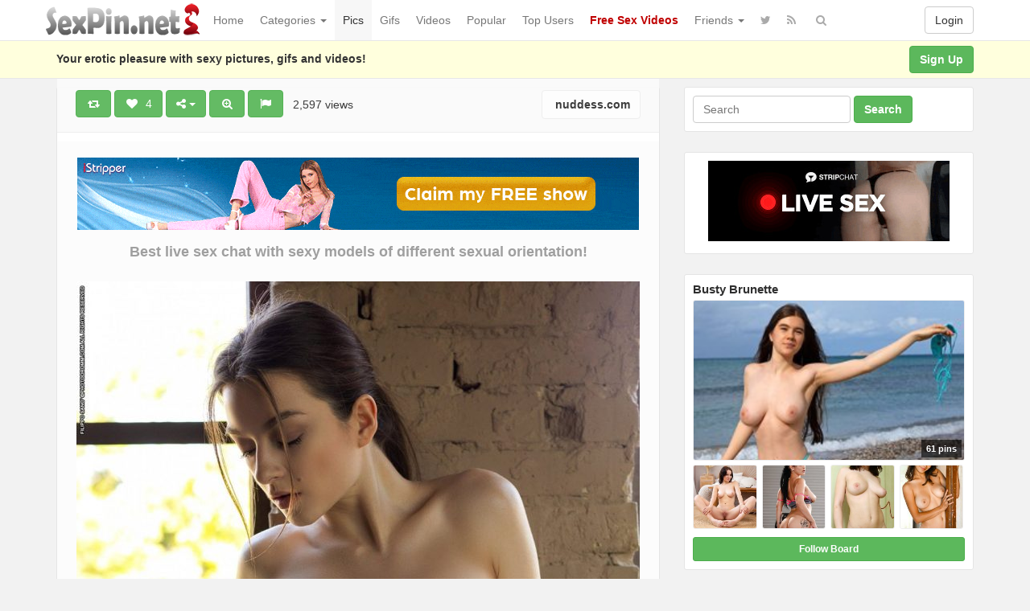

--- FILE ---
content_type: text/html; charset=UTF-8
request_url: https://www.sexpin.net/pin/19386/
body_size: 181720
content:
<!DOCTYPE html>
<html lang="en-US" prefix="og: http://ogp.me/ns#">
<head>
<!-- Global site tag (gtag.js) - Google Analytics -->
<script async src="https://www.googletagmanager.com/gtag/js?id=UA-5368128-23"></script>
<script>
  window.dataLayer = window.dataLayer || [];
  function gtag(){dataLayer.push(arguments);}
  gtag('js', new Date());

  gtag('config', 'UA-5368128-23');
</script>
	<meta charset="UTF-8" />
	<meta name="viewport" content="width=device-width, initial-scale=1, user-scalable=no" />
	<title>Paris &#8211; State Of Mind   | SexPin.net &#8211; Free Porn Pics and Sex Videos</title>
	<meta name="description" content="Watch  &raquo; Paris &#8211; State Of Mind erotic pleasure on SexPin.net &#8211; Free Porn Pics and Sex Videos" />
    <meta name="keywords" content="big boobs, brunettes, busty brunette, long hair, nice pussy, nuddess, nuddess.com, Paris, PhotoDromm, sexy body, shaved pussy, State Of Mind, topless, sexpin, sex pin, sexy picture, xxx image, nude, nudism" /> 
   	<link rel="profile" href="http://gmpg.org/xfn/11" />
    <meta name="referrer" content="origin" /> 
    <meta name="rating" content="adult" />
    <meta name="RATING" content="RTA-5042-1996-1400-1577-RTA" />
    <meta name="clckd" content="b5f864da0d24c5ad721865ecf06f46cb" />
    <meta name="ero_verify" content="2c83055351d9afcd48f5f3fb90373ad6" />
    <meta name="juicyads-site-verification" content="0cd8b433d16d9852eb224b9e0c364a04" />
    <meta name="Trafficstars 28/07/2022" />
    <link rel="shortcut icon" href="https://www.sexpin.net/favicon.ico" />
	<link rel="pingback" href="https://www.sexpin.net/xmlrpc.php" />
	<link rel="alternate" type="application/rss+xml" title="SexPin.net - Free Porn Pics and Sex Videos &raquo; Feed" href="https://www.sexpin.net/feed/" />
<link rel="alternate" type="application/rss+xml" title="SexPin.net - Free Porn Pics and Sex Videos &raquo; Comments Feed" href="https://www.sexpin.net/comments/feed/" />
<link rel="alternate" type="application/rss+xml" title="SexPin.net - Free Porn Pics and Sex Videos &raquo; Paris &#8211; State Of Mind Comments Feed" href="https://www.sexpin.net/pin/19386/feed/" />
<link rel='stylesheet' id='wp-pagenavi-css'  href='https://www.sexpin.net/wp-content/themes/sexpin/pagenavi-css.css?ver=2.70' type='text/css' media='all' />
<link rel='stylesheet' id='ipin-bootstrap-css'  href='https://www.sexpin.net/wp-content/themes/sexpin/css/bootstrap.css' type='text/css' media='all' />
<link rel='stylesheet' id='ipin-fontawesome-css'  href='https://www.sexpin.net/wp-content/themes/sexpin/css/font-awesome.min.css' type='text/css' media='all' />
<link rel='stylesheet' id='ipin-style-css'  href='https://www.sexpin.net/wp-content/themes/sexpin/style.css' type='text/css' media='all' />
<script type='text/javascript' src='https://www.sexpin.net/wp-includes/js/jquery/jquery.js?ver=1.12.4'></script>
<script type='text/javascript' src='https://www.sexpin.net/wp-includes/js/jquery/jquery-migrate.min.js?ver=1.4.1'></script>
<link rel='https://api.w.org/' href='https://www.sexpin.net/wp-json/' />
<link rel="EditURI" type="application/rsd+xml" title="RSD" href="https://www.sexpin.net/xmlrpc.php?rsd" />
<link rel="wlwmanifest" type="application/wlwmanifest+xml" href="https://www.sexpin.net/wp-includes/wlwmanifest.xml" /> 
<link rel="canonical" href="https://www.sexpin.net/pin/19386/" />
<link rel="alternate" type="application/json+oembed" href="https://www.sexpin.net/wp-json/oembed/1.0/embed?url=https%3A%2F%2Fwww.sexpin.net%2Fpin%2F19386%2F" />
<link rel="alternate" type="text/xml+oembed" href="https://www.sexpin.net/wp-json/oembed/1.0/embed?url=https%3A%2F%2Fwww.sexpin.net%2Fpin%2F19386%2F&#038;format=xml" />
<meta property="og:type" content="article" />
<meta property="og:title" content="Paris &#8211; State Of Mind" />
<meta property="og:url" content="https://www.sexpin.net/pin/19386/" />
<meta property="og:description" content="" />
<meta property="og:image" content="https://www.sexpin.net/wp-content/uploads/2019/06/paris-state-of-mind-1560410003g48nk.jpg" />
		
	<!--[if lt IE 9]>
		<script src="https://www.sexpin.net/wp-content/themes/sexpin/js/respond.min.js"></script>
		<script src="http://html5shim.googlecode.com/svn/trunk/html5.js"></script>
	<![endif]-->
<script data-cfasync="false" async type="text/javascript" src="//dc.lobfiggrecoue.com/rBPqz5pQZMu5JQF/69164"></script>
</head>
<body class="post-template-default single single-post postid-19386 single-format-standard">
<script type="text/javascript">
var juicy_tags = ['a', 'img'];
</script>
<script type="text/javascript" src="https://js.juicyads.com/jp.php?c=34b403u2q256s2s2p27423&u=https%3A%2F%2Fwww.juicyads.rocks"></script>
<script src="https://www.sexpin.net/eroclick.js"></script>
	<noscript>
		<style type="text/css" media="all">#masonry { visibility: visible !important; }</style>
	</noscript>
		
	<nav id="topmenu" class="navbar navbar-default navbar-fixed-top">
		<div class="container">
			<div id="top-menu-right-mobile" class="visible-xs">
							<a id="top-add-button-mobile" href="https://www.sexpin.net/login/"><i class="fa fa-user"></i></a>
						</div>
			<div class="navbar-header">
				<button class="navbar-toggle" data-toggle="collapse" data-target="#nav-main" type="button">
					<span class="icon-bar"></span>
					<span class="icon-bar"></span>
					<span class="icon-bar"></span>
				</button>

								<a class="navbar-brand logo" href="https://www.sexpin.net/">
									<img src="https://www.sexpin.net/wp-content/uploads/2017/06/sexpin-logo.png" alt="Logo" />
								</a>
			</div>
			<div id="nav-main" class="collapse navbar-collapse">
				<ul id="menu-top-right" class="nav navbar-nav navbar-right">
									<li class="visible-xs"><a href="https://www.sexpin.net/signup/">Sign Up</a></li>
					<li class="visible-xs"><a href="https://www.sexpin.net/login/?redirect_to=%2Fpin%2F19386%2F">Login</a></li>
					<li class="hidden-xs" id="loginbox-wrapper"><button id="loginbox" class="btn btn-default navbar-btn" data-wsl='' aria-hidden="true" type="button">Login</button></li>
								</ul>
				<ul id="menu-top-menu" class="nav navbar-nav"><li class="menu-home"><a href="https://www.sexpin.net">Home</a></li>
<li class="dropdown menu-categories"><a class="dropdown-toggle" data-toggle="dropdown" data-target="#" href="#">Categories <b class="caret"></b></a>
<ul class="dropdown-menu">
	<li class="menu-amateur"><a href="https://www.sexpin.net/pin/category/amateur/">Amateur</a></li>
	<li class="menu-anal"><a href="https://www.sexpin.net/pin/category/anal/">Anal</a></li>
	<li class="menu-asian"><a href="https://www.sexpin.net/pin/category/asian/">Asian</a></li>
	<li class="dropdown menu-big-ass"><a href="https://www.sexpin.net/pin/category/big-ass/">Big Ass</a>
<ul class="dropdown-menu">
		<li class="current-post-ancestor active current-post-parent menu-big-tits"><a href="https://www.sexpin.net/pin/category/big-tits/">Big Tits</a></li>
		<li class="menu-big-cock"><a href="https://www.sexpin.net/pin/category/big-cock/">Big Cock</a></li>
	</ul>
</li>
	<li class="menu-bbw"><a href="https://www.sexpin.net/pin/category/bbw/">BBW</a></li>
	<li class="dropdown menu-blonde"><a href="https://www.sexpin.net/pin/category/blonde/">Blonde</a>
<ul class="dropdown-menu">
		<li class="current-post-ancestor active current-post-parent menu-brunette"><a href="https://www.sexpin.net/pin/category/brunette/">Brunette</a></li>
		<li class="menu-redhead"><a href="https://www.sexpin.net/pin/category/redhead/">Redhead</a></li>
	</ul>
</li>
	<li class="menu-celebrity"><a href="https://www.sexpin.net/pin/category/celebrity/">Celebrity</a></li>
	<li class="menu-ebony"><a href="https://www.sexpin.net/pin/category/ebony/">Ebony</a></li>
	<li class="menu-escorts-service"><a href="https://www.sexpin.net/pin/category/escorts-service/">Escorts Service</a></li>
	<li class="menu-gay"><a href="https://www.sexpin.net/pin/category/gay/">Gay</a></li>
	<li class="menu-group"><a href="https://www.sexpin.net/pin/category/group/">Group</a></li>
	<li class="menu-hairy-pussy"><a href="https://www.sexpin.net/pin/category/hairy-pussy/">Hairy Pussy</a></li>
	<li class="dropdown menu-hardcore"><a href="https://www.sexpin.net/pin/category/hardcore/">Hardcore</a>
<ul class="dropdown-menu">
		<li class="menu-blowjob"><a href="https://www.sexpin.net/pin/category/blowjob/">Blowjob</a></li>
		<li class="menu-cumshot"><a href="https://www.sexpin.net/pin/category/cumshot/">Cumshot</a></li>
		<li class="menu-double-penetration"><a href="https://www.sexpin.net/pin/category/double-penetration/">Double Penetration</a></li>
		<li class="menu-handjob"><a href="https://www.sexpin.net/pin/category/handjob/">Handjob</a></li>
	</ul>
</li>
	<li class="menu-hentai"><a href="https://www.sexpin.net/pin/category/hentai/">Hentai</a></li>
	<li class="menu-interracial"><a href="https://www.sexpin.net/pin/category/interracial/">Interracial</a></li>
	<li class="menu-latina"><a href="https://www.sexpin.net/pin/category/latina/">Latina</a></li>
	<li class="menu-lesbian"><a href="https://www.sexpin.net/pin/category/lesbian/">Lesbian</a></li>
	<li class="menu-lingerie"><a href="https://www.sexpin.net/pin/category/lingerie/">Lingerie</a></li>
	<li class="menu-masturbation"><a href="https://www.sexpin.net/pin/category/masturbation/">Masturbation</a></li>
	<li class="dropdown menu-mature"><a href="https://www.sexpin.net/pin/category/mature/">Mature</a>
<ul class="dropdown-menu">
		<li class="menu-milf"><a href="https://www.sexpin.net/pin/category/milf/">Milf</a></li>
	</ul>
</li>
	<li class="menu-nipples"><a href="https://www.sexpin.net/pin/category/nipples/">Nipples</a></li>
	<li class="menu-pornstar"><a href="https://www.sexpin.net/pin/category/pornstar/">Pornstar</a></li>
	<li class="menu-public"><a href="https://www.sexpin.net/pin/category/public/">Public</a></li>
	<li class="menu-self-shot"><a href="https://www.sexpin.net/pin/category/self-shot/">Self Shot</a></li>
	<li class="menu-sex-cams"><a href="https://www.sexpin.net/pin/category/sex-cams/">Sex Cams</a></li>
	<li class="menu-shemale"><a href="https://www.sexpin.net/pin/category/shemale/">Shemale</a></li>
	<li class="menu-teen-18"><a href="https://www.sexpin.net/pin/category/teen-18/">Teen (18+)</a></li>
	<li class="menu-threesome"><a href="https://www.sexpin.net/pin/category/threesome/">Threesome</a></li>
	<li class="menu-upskirt"><a href="https://www.sexpin.net/pin/category/upskirt/">Upskirt</a></li>
</ul>
</li>
<li class="current-post-ancestor active current-post-parent menu-pics"><a href="https://www.sexpin.net/pin/category/pics/">Pics</a></li>
<li class="menu-gifs"><a href="https://www.sexpin.net/pin/category/gifs/">Gifs</a></li>
<li class="menu-videos"><a href="https://www.sexpin.net/pin/category/videos/">Videos</a></li>
<li class="menu-popular"><a href="https://www.sexpin.net/popular/">Popular</a></li>
<li class="menu-top-users"><a href="https://www.sexpin.net/top-users/">Top Users</a></li>
<li class="menu-free-sex-videos"><a title="Free Sex Videos" target="_blank" href="https://www.sex-movies.biz/"><b><font color="C00000">Free Sex Videos</font></b></a></li>
<li class="dropdown menu-friends"><a class="dropdown-toggle" data-toggle="dropdown" data-target="#" href="#">Friends <b class="caret"></b></a>
<ul class="dropdown-menu">
	<li class="dropdown menu-webmasters"><a href="#">Webmasters</a>
<ul class="dropdown-menu">
		<li class="menu-awempire-live-sex"><a target="_blank" href="https://www.sexpin.net/webmasters.php">AWEmpire Live Sex</a></li>
		<li class="menu-adsterra-advertising"><a target="_blank" href="https://publishers.adsterra.com/referral/qaEsTXkPrz">ADSterra Advertising</a></li>
		<li class="menu-juicyads"><a target="_blank" href="https://ux13.juicyads.com/ref2.php?ref=16601">JuicyADS</a></li>
	</ul>
</li>
	<li class="menu-friendly-sites"><a href="https://www.sexpin.net/friendly-sites/">Friendly Sites</a></li>
	<li class="menu-tranny-live-cams"><a title="Tranny Live Cams" target="_blank" href="https://www.sexpin.net/tranny-live-cams/">Tranny Live Cams</a></li>
	<li class="menu-live-bedroom-cams"><a href="https://www.sexpin.net/live-bedroom-cams/">Live Bedroom Cams</a></li>
	<li class="menu-fotos-xxx-putas"><a href="http://www.fotosxxxputas.com">Fotos XXX Putas</a></li>
	<li class="menu-xwebcams-live"><a target="_blank" href="https://www.xwebcamslive.com/">XWebCams Live</a></li>
	<li class="menu-top-live-sex-cams"><a target="_blank" href="http://toplivesexcams.net/">Top Live Sex Cams</a></li>
	<li class="menu-x-webcams"><a target="_blank" href="https://www.xwebcams.net/">X WebCams</a></li>
	<li class="menu-hentai-tube"><a target="_blank" href="http://www.hentai-tube.net/">Hentai Tube</a></li>
	<li class="menu-sexy-games"><a target="_blank" href="http://sexy-games.eu/">Sexy Games</a></li>
	<li class="menu-young-sexy-girls"><a target="_blank" href="http://www.tube18.sexy">YOUNG SEXY GIRLS</a></li>
</ul>
</li>
</ul>		
				<ul id="topmenu-icons-wrapper" class="nav navbar-nav">
						
										<li><a class="topmenu-icons" href="https://twitter.com/SexPinNet" rel="tooltip" data-placement="bottom" title="Follow us on Twitter" target="_blank"><i class="fa fa-twitter"></i></a></li>
										<li><a class="topmenu-icons" href="https://www.sexpin.net/feed/" rel="tooltip" data-placement="bottom" title="Subscribe to RSS Feed"><i class="fa fa-rss"></i></a></li>					
					<li class="dropdown hidden-xs"><a id="topmenu-search" class="dropdown-toggle topmenu-icons" data-toggle="dropdown" href=""><i class="fa fa-search"></i></a>
						<ul id= "dropdown-search" class="dropdown-menu">
							<li>
								<form class="navbar-form" method="get" id="searchform" action="https://www.sexpin.net/">
									<input id="s" class="form-control input-sm search-query" type="search" placeholder="Search" name="s" value="">
									<input type="hidden" name="q" value=""/>
									<button class="btn btn-success btn-sm" type="submit"><i class="fa fa-search"></i></button>
								</form>
							</li>
						</ul>
					</li>
				</ul>
				<form class="navbar-form visible-xs" method="get" id="searchform-mobile" action="https://www.sexpin.net/">
					<input type="text" class="form-control search-query" placeholder="Search" name="s" value="">
					<input type="hidden" name="q" value=""/>
				</form>
			</div>
		</div>
	</nav>
    		
	<div id="top-message-wrapper">
		<div id="top-message" class="container">
			<div class="pull-right">
				<a class="btn btn-success" href="https://www.sexpin.net/signup/">Sign Up</a>
			</div>
			<div class="top-message-left">Your erotic pleasure with sexy pictures, gifs and videos!</div>
		</div>
	</div>
			<script>
(function(yvez){
var d = document,
    s = d.createElement('script'),
    l = d.scripts[d.scripts.length - 1];
s.settings = yvez || {};
s.src = "\/\/tartfew.com\/cmD\/9v6.by2q5llAS\/WLQ\/9mNiTCMVyLM\/jfAfzFMGyL0\/1QMLzPI\/yQMfD\/M-0a";
s.async = true;
s.referrerPolicy = 'no-referrer-when-downgrade';
l.parentNode.insertBefore(s, l);
})({})
</script>
<div id="single-pin-wrapper">
	<div class="container" id="single-pin" data-postid="19386" itemscope itemtype="http://schema.org/ImageObject">
		<div class="row">
			<div class="col-sm-8">
				<div class="row">
					<div class="col-sm-12">
																		<div id="post-19386" class="post-wrapper post-19386 post type-post status-publish format-standard has-post-thumbnail category-big-tits category-brunette category-pics tag-big-boobs tag-brunettes tag-busty-brunette tag-long-hair tag-nice-pussy tag-nuddess tag-nuddess-com tag-paris tag-photodromm tag-sexy-body tag-shaved-pussy tag-state-of-mind tag-topless board-busty-brunette__ipinboard">
							<div class="post-top-meta-placeholder"></div>
							<div class="post-top-meta">
									<div class="post-actionbar">
																				<span class="post-action-button">
											<a class="ipin-repin btn btn-success" data-post_id="19386" rel="tooltip" title="Repin" data-placement="bottom"><i class="fa fa-retweet fa-fw"></i><span id="button-repins-count"></span></a>
										</span>
																				
										 
										<span class="undisable_buttons post-action-button">
											<a class="ipin-like btn btn-success" data-post_id="19386" data-post_author="3" rel="tooltip" title="Like" data-placement="bottom"><i class="fa fa-heart fa-fw"></i><span id="button-likes-count">&nbsp; 4</span></a>
										</span>
																				
										<div class="ipin-share btn-group post-action-button">
											<button type="button" class="btn btn-success dropdown-toggle" data-toggle="dropdown">
												<i class="fa fa-share-alt"></i> <span class="caret"></span>
											</button>
											
											<ul class="dropdown-menu">
												<li><a href="" onclick="window.open('https://www.facebook.com/sharer/sharer.php?u=https%3A%2F%2Fwww.sexpin.net%2Fpin%2F19386%2F', 'facebook-share-dialog', 'width=626,height=500'); return false;"><i class="fa fa-facebook-square fa-lg fa-fw text-info"></i> Share on Facebook</a></li>
												<li><a href="" onclick="window.open('https://twitter.com/share?url=https://www.sexpin.net/pin/19386/&amp;text=Paris%20%26%238211%3B%20State%20Of%20Mind', 'twitter-share-dialog', 'width=626,height=500'); return false;"><i class="fa fa-twitter-square fa-lg fa-fw text-primary"></i> Share on Twitter</a></li>
												<li><a href="" onclick="window.open('http://www.reddit.com/submit?url=https%3A%2F%2Fwww.sexpin.net%2Fpin%2F19386%2F&amp;title=Paris%20%26%238211%3B%20State%20Of%20Mind', 'reddit-share-dialog', 'width=880,height=500,scrollbars=1'); return false;"><i class="fa fa-reddit-square fa-lg fa-fw text-primary"></i> Share on Reddit</a></li>
												<li><a href="" onclick="window.open('https://plus.google.com/share?url=https://www.sexpin.net/pin/19386/', 'gplus-share-dialog', 'width=626,height=500'); return false;"><i class="fa fa-google-plus-square fa-lg fa-fw text-danger"></i> Share on Google+</a></li>
												<li><a href="" onclick="window.open('http://pinterest.com/pin/create/button/?url=https%3A%2F%2Fwww.sexpin.net%2Fpin%2F19386%2F&amp;media=https%3A%2F%2Fwww.sexpin.net%2Fwp-content%2Fuploads%2F2019%2F06%2Fparis-state-of-mind-1560410003g48nk-700x1050.jpg&amp;description=Paris &#8211; State Of Mind', 'pinterest-share-dialog', 'width=626,height=500'); return false;"><i class="fa fa-pinterest-square fa-lg fa-fw text-danger"></i> Share on Pinterest</a></li>
												<li><a href="" class="post-embed"><i class="fa fa-code fa-lg fa-fw"></i> Embed</a></li>
											</ul>
										</div>
										
																				<span class="post-action-button">
											<a class="ipin-zoom btn btn-success hidden-xs" href="https://www.sexpin.net/wp-content/uploads/2019/06/paris-state-of-mind-1560410003g48nk.jpg" rel="tooltip" title="Zoom" data-placement="bottom"><i class="fa fa-search-plus fa-fw"></i></a>
										</span>
																				
										<span class="post-action-button">
											<a class="post-report btn btn-success" rel="tooltip" title="Report" data-placement="bottom"><i class="fa fa-flag fa-fw"></i></a>
										</span>
										&nbsp;&nbsp;2,597 views&nbsp;&nbsp;
                                        
											
																				<span class="pull-right">
											<a class="btn btn-default" href="http://nuddess.com/paris-state-of-mind/" target="_blank"><img src="https://www.google.com/s2/favicons?domain=http://nuddess.com/paris-state-of-mind/" alt="" /> nuddess.com</a>
										</span>
																				<div class="clearfix"></div>
									</div>
							</div>
							
							<div class="clearfix"></div>
							
														<div id="single-pin-above-ad">
								<p> </p>
<iframe src="https://www.sexpin.net/ads-728.htm" frameborder="0" width="714" height="90" scrolling="no"></iframe>
<p> </p>
<center><a href="https://www.xwebcams.net" target="_blank" title="X WebCams"><strong><font size="4">Best live sex chat with sexy models of different sexual orientation!</font></strong></a></center>							</div>
														
							<div id="post-featured-photo" class="post-featured-photo">
								<div class="post-nav-next"><a href="https://www.sexpin.net/pin/19377/" rel="prev"><i class="fa fa-chevron-right"></i></a></div>
								<div class="post-nav-prev"><a href="https://www.sexpin.net/pin/19397/" rel="next"><i class="fa fa-chevron-left"></i></a></div>
									
																	<a href="http://nuddess.com/paris-state-of-mind/" target="_blank"><img itemprop="image" class="featured-thumb" src="https://www.sexpin.net/wp-content/uploads/2019/06/paris-state-of-mind-1560410003g48nk-700x1050.jpg" width="700" height="1050" alt="Paris &#8211; State Of Mind" /></a>
															</div>
	
														<div id="single-pin-below-ad">
								<script type="text/javascript" data-cfasync="false" async src="https://poweredby.jads.co/js/jads.js"></script>
<ins id="79067" data-width="728" data-height="90"></ins>
<script type="text/javascript" data-cfasync="false" async>(adsbyjuicy = window.adsbyjuicy || []).push({'adzone':79067});</script>
<p> </p>
<center><a href="https://www.sexpincams.com" target="_blank" title="XWebCams Live"><b><font size="5">Hot Live Sex Cams - XXX Adult Shows - Free Porn Chat</font></b></a></center>							</div>
														
								
							<div class="post-content">
																	
																		<h1 itemprop="name" class="post-title post-title-large" data-title="Paris - State Of Mind" data-tags="big boobs, brunettes, busty brunette, long hair, nice pussy, nuddess, nuddess.com, Paris, PhotoDromm, sexy body, shaved pussy, State Of Mind, topless" data-price="" data-content="[gallery link=&quot;file&quot; columns=&quot;1&quot; size=&quot;large&quot; ids=&quot;19388,19389,19390,19391,19392,19393,19394&quot;]">Paris &#8211; State Of Mind</h1>
									
								<div itemprop="description" class="thecontent">
		<style type='text/css'>
			#gallery-1 {
				margin: auto;
			}
			#gallery-1 .gallery-item {
				float: left;
				margin-top: 10px;
				text-align: center;
				width: 100%;
			}
			#gallery-1 img {
				border: 2px solid #cfcfcf;
			}
			#gallery-1 .gallery-caption {
				margin-left: 0;
			}
			/* see gallery_shortcode() in wp-includes/media.php */
		</style>
		<div id='gallery-1' class='gallery galleryid-19386 gallery-columns-1 gallery-size-large'><dl class='gallery-item'>
			<dt class='gallery-icon portrait'>
				<a href='https://www.sexpin.net/wp-content/uploads/2019/06/paris-state-of-mind-01.jpg'><img width="700" height="1050" src="https://www.sexpin.net/wp-content/uploads/2019/06/paris-state-of-mind-01-700x1050.jpg" class="attachment-large size-large" alt="" srcset="https://www.sexpin.net/wp-content/uploads/2019/06/paris-state-of-mind-01-700x1050.jpg 700w, https://www.sexpin.net/wp-content/uploads/2019/06/paris-state-of-mind-01-235x353.jpg 235w, https://www.sexpin.net/wp-content/uploads/2019/06/paris-state-of-mind-01-768x1152.jpg 768w, https://www.sexpin.net/wp-content/uploads/2019/06/paris-state-of-mind-01.jpg 1024w" sizes="(max-width: 700px) 100vw, 700px" /></a>
			</dt></dl><br style="clear: both" /><dl class='gallery-item'>
			<dt class='gallery-icon portrait'>
				<a href='https://www.sexpin.net/wp-content/uploads/2019/06/paris-state-of-mind-02.jpg'><img width="700" height="1050" src="https://www.sexpin.net/wp-content/uploads/2019/06/paris-state-of-mind-02-700x1050.jpg" class="attachment-large size-large" alt="" srcset="https://www.sexpin.net/wp-content/uploads/2019/06/paris-state-of-mind-02-700x1050.jpg 700w, https://www.sexpin.net/wp-content/uploads/2019/06/paris-state-of-mind-02-235x353.jpg 235w, https://www.sexpin.net/wp-content/uploads/2019/06/paris-state-of-mind-02-768x1152.jpg 768w, https://www.sexpin.net/wp-content/uploads/2019/06/paris-state-of-mind-02.jpg 1024w" sizes="(max-width: 700px) 100vw, 700px" /></a>
			</dt></dl><br style="clear: both" /><dl class='gallery-item'>
			<dt class='gallery-icon portrait'>
				<a href='https://www.sexpin.net/wp-content/uploads/2019/06/paris-state-of-mind-03.jpg'><img width="700" height="1050" src="https://www.sexpin.net/wp-content/uploads/2019/06/paris-state-of-mind-03-700x1050.jpg" class="attachment-large size-large" alt="" srcset="https://www.sexpin.net/wp-content/uploads/2019/06/paris-state-of-mind-03-700x1050.jpg 700w, https://www.sexpin.net/wp-content/uploads/2019/06/paris-state-of-mind-03-235x353.jpg 235w, https://www.sexpin.net/wp-content/uploads/2019/06/paris-state-of-mind-03-768x1152.jpg 768w, https://www.sexpin.net/wp-content/uploads/2019/06/paris-state-of-mind-03.jpg 1024w" sizes="(max-width: 700px) 100vw, 700px" /></a>
			</dt></dl><br style="clear: both" /><dl class='gallery-item'>
			<dt class='gallery-icon portrait'>
				<a href='https://www.sexpin.net/wp-content/uploads/2019/06/paris-state-of-mind-04.jpg'><img width="700" height="1050" src="https://www.sexpin.net/wp-content/uploads/2019/06/paris-state-of-mind-04-700x1050.jpg" class="attachment-large size-large" alt="" srcset="https://www.sexpin.net/wp-content/uploads/2019/06/paris-state-of-mind-04-700x1050.jpg 700w, https://www.sexpin.net/wp-content/uploads/2019/06/paris-state-of-mind-04-235x353.jpg 235w, https://www.sexpin.net/wp-content/uploads/2019/06/paris-state-of-mind-04-768x1152.jpg 768w, https://www.sexpin.net/wp-content/uploads/2019/06/paris-state-of-mind-04.jpg 1024w" sizes="(max-width: 700px) 100vw, 700px" /></a>
			</dt></dl><br style="clear: both" /><dl class='gallery-item'>
			<dt class='gallery-icon portrait'>
				<a href='https://www.sexpin.net/wp-content/uploads/2019/06/paris-state-of-mind-05.jpg'><img width="700" height="1050" src="https://www.sexpin.net/wp-content/uploads/2019/06/paris-state-of-mind-05-700x1050.jpg" class="attachment-large size-large" alt="" srcset="https://www.sexpin.net/wp-content/uploads/2019/06/paris-state-of-mind-05-700x1050.jpg 700w, https://www.sexpin.net/wp-content/uploads/2019/06/paris-state-of-mind-05-235x353.jpg 235w, https://www.sexpin.net/wp-content/uploads/2019/06/paris-state-of-mind-05-768x1152.jpg 768w, https://www.sexpin.net/wp-content/uploads/2019/06/paris-state-of-mind-05.jpg 1024w" sizes="(max-width: 700px) 100vw, 700px" /></a>
			</dt></dl><br style="clear: both" /><dl class='gallery-item'>
			<dt class='gallery-icon portrait'>
				<a href='https://www.sexpin.net/wp-content/uploads/2019/06/paris-state-of-mind-06.jpg'><img width="700" height="1050" src="https://www.sexpin.net/wp-content/uploads/2019/06/paris-state-of-mind-06-700x1050.jpg" class="attachment-large size-large" alt="" srcset="https://www.sexpin.net/wp-content/uploads/2019/06/paris-state-of-mind-06-700x1050.jpg 700w, https://www.sexpin.net/wp-content/uploads/2019/06/paris-state-of-mind-06-235x353.jpg 235w, https://www.sexpin.net/wp-content/uploads/2019/06/paris-state-of-mind-06-768x1152.jpg 768w, https://www.sexpin.net/wp-content/uploads/2019/06/paris-state-of-mind-06.jpg 1024w" sizes="(max-width: 700px) 100vw, 700px" /></a>
			</dt></dl><br style="clear: both" /><dl class='gallery-item'>
			<dt class='gallery-icon portrait'>
				<a href='https://www.sexpin.net/wp-content/uploads/2019/06/paris-state-of-mind-07.jpg'><img width="700" height="1050" src="https://www.sexpin.net/wp-content/uploads/2019/06/paris-state-of-mind-07-700x1050.jpg" class="attachment-large size-large" alt="" srcset="https://www.sexpin.net/wp-content/uploads/2019/06/paris-state-of-mind-07-700x1050.jpg 700w, https://www.sexpin.net/wp-content/uploads/2019/06/paris-state-of-mind-07-235x353.jpg 235w, https://www.sexpin.net/wp-content/uploads/2019/06/paris-state-of-mind-07-768x1152.jpg 768w, https://www.sexpin.net/wp-content/uploads/2019/06/paris-state-of-mind-07.jpg 1024w" sizes="(max-width: 700px) 100vw, 700px" /></a>
			</dt></dl><br style="clear: both" />
		</div>

</div><div itemprop="keywords" class="thetags"><a href="https://www.sexpin.net/pin/tag/big-boobs/">big boobs</a> <a href="https://www.sexpin.net/pin/tag/brunettes/">brunettes</a> <a href="https://www.sexpin.net/pin/tag/busty-brunette/">busty brunette</a> <a href="https://www.sexpin.net/pin/tag/long-hair/">long hair</a> <a href="https://www.sexpin.net/pin/tag/nice-pussy/">nice pussy</a> <a href="https://www.sexpin.net/pin/tag/nuddess/">nuddess</a> <a href="https://www.sexpin.net/pin/tag/nuddess-com/">nuddess.com</a> <a href="https://www.sexpin.net/pin/tag/paris/">Paris</a> <a href="https://www.sexpin.net/pin/tag/photodromm/">PhotoDromm</a> <a href="https://www.sexpin.net/pin/tag/sexy-body/">sexy body</a> <a href="https://www.sexpin.net/pin/tag/shaved-pussy/">shaved pussy</a> <a href="https://www.sexpin.net/pin/tag/state-of-mind/">State Of Mind</a> <a href="https://www.sexpin.net/pin/tag/topless/">topless</a> </div>							</div>
							
							<div class="post-author-wrapper">
								<div class="pull-left">
									<a href="https://www.sexpin.net/user/sasa29/">
									<img alt="avatar" src="https://www.sexpin.net/wp-content/uploads/2017/05/avatar-14959693598nie0-48x48.png" class="avatar" height="48" width="48" />									</a>
								</div>
								
								<div class="post-author-wrapper-header">
									 
									<span class="undisable_buttons">
									<button class="btn btn-success pull-right follow ipin-follow" data-board_parent_id="0" data-author_id="3" data-board_id="75" type="button">Follow</button>
									</span>
																		<a href="https://www.sexpin.net/user/sasa29/">
										<div itemprop="author" class="post-author-wrapper-author">Sasa29</div>
									</a> 
									 &#8226; June 13, 2019									<br />441 Pins &#8226; 66 Followers									<time itemprop="datePublished" datetime="2019-06-13"></time>
								</div>
							</div>
							
							<center><script type="text/javascript" data-cfasync="false" async src="https://poweredby.jads.co/js/jads.js"></script>
<ins id="79067" data-width="728" data-height="90"></ins>
<script type="text/javascript" data-cfasync="false" async>(adsbyjuicy = window.adsbyjuicy || []).push({'adzone':79067});</script></center>
														<div class="post-board">
								<div class="post-board-wrapper">
																		<span class="undisable_buttons">
									<button class="btn btn-success btn-xs pull-right follow ipin-follow" data-author_id="3" data-board_id="4954" data-board_parent_id="75" type="button">Follow Board</button>
									</span>
																		<h4>Pinned onto <span><a href="https://www.sexpin.net/board/busty-brunette/4954/" rel="tag">Busty Brunette</a></span></h4>
																			<a class="pull-left" href="https://www.sexpin.net/board/busty-brunette/4954/">
																						<div class="post-board-photo">
													<img src="https://www.sexpin.net/wp-content/uploads/2025/07/busty-brunette-virginia-in-sea-season-by-photodromm-1751628406k48ng-150x150.jpg" alt="" />
												</div>
																								<div class="post-board-photo">
													<img src="https://www.sexpin.net/wp-content/uploads/2025/05/busty-brunette-rokki-spreads-her-legs-and-shows-her-shaved-pussy-1746706688g8k4n-150x150.jpg" alt="" />
												</div>
																								<div class="post-board-photo">
													<img src="https://www.sexpin.net/wp-content/uploads/2025/01/amazing-brunette-katrina-jade-shows-her-stunning-big-boobs-1735900445gkn48-150x150.jpg" alt="" />
												</div>
																								<div class="post-board-photo">
													<img src="https://www.sexpin.net/wp-content/uploads/2024/12/brunette-with-firm-boobs-and-tight-butt-shows-her-bald-slit-in-christmas-wear-1734536971k4n8g-150x150.jpg" alt="" />
												</div>
																								<div class="post-board-photo">
													<img src="https://www.sexpin.net/wp-content/uploads/2024/05/petite-girl-katani-shows-off-her-big-boobs-and-her-bald-pussy-171650537484kng-150x150.jpg" alt="" />
												</div>
																								<div class="post-board-photo">
													<img src="https://www.sexpin.net/wp-content/uploads/2024/01/busty-brunette-giulia-wylde-shows-off-her-great-natural-tits-and-perfect-ass-1704976431ngk84-150x150.jpg" alt="" />
												</div>
																								<div class="post-board-photo">
													<img src="https://www.sexpin.net/wp-content/uploads/2024/01/brunette-with-big-tits-bella-rolland-shows-her-amazing-ass-and-gets-rammed-17041969054k8gn-150x150.jpg" alt="" />
												</div>
																								<div class="post-board-photo">
													<img src="https://www.sexpin.net/wp-content/uploads/2023/11/busty-brunette-diana-jam-in-murynduch-by-rylsky-art-1699605493kn8g4-150x150.jpg" alt="" />
												</div>
																								<div class="post-board-photo">
													<img src="https://www.sexpin.net/wp-content/uploads/2023/10/busty-brunette-vanna-in-tattooed-whites-by-ftv-girls-1697102005gn48k-150x150.jpg" alt="" />
												</div>
																								<div class="post-board-photo">
													<img src="https://www.sexpin.net/wp-content/uploads/2023/10/charming-brunette-lauren-louise-removes-spandex-pants-to-get-totally-naked-1696242176ng4k8-150x150.jpg" alt="" />
												</div>
																								<div class="post-board-photo">
													<img src="https://www.sexpin.net/wp-content/uploads/2023/07/busty-brunette-tata-in-hidden-treasure-by-showy-beauty-168898430448ngk-150x150.jpg" alt="" />
												</div>
																								<div class="post-board-photo">
													<img src="https://www.sexpin.net/wp-content/uploads/2023/07/busty-brunette-lulu-bell-shows-off-her-tempting-pussy-16885507608k4gn-150x150.jpg" alt="" />
												</div>
																								<div class="post-board-photo">
													<img src="https://www.sexpin.net/wp-content/uploads/2023/03/cute-brunette-danniela-uncovers-her-big-boobs-while-getting-naked-on-a-balcony-16788730088n4kg-150x150.jpg" alt="" />
												</div>
																						</a>
								</div>
								
								<div class="clearfix"></div>
							</div>
														
														
															<div id="post-board-source" class="post-board">
									<div class="post-board-wrapper">
										<h4>Also from <a href="https://www.sexpin.net/source/nuddess.com/">nuddess.com</a></h4>
											<a class="pull-left" href="https://www.sexpin.net/source/nuddess.com/">
																								<div class="post-board-photo">
														<img src="https://www.sexpin.net/wp-content/uploads/2021/07/hot-lesbians-nikita-bellucci-and-samia-christal-1625947977k4gn8-150x150.jpg" alt="" />
													</div>
																										<div class="post-board-photo">
														<img src="https://www.sexpin.net/wp-content/uploads/2023/01/ti-sato-the-cutest-girl-in-the-world-1674112949kng84-150x150.jpg" alt="" />
													</div>
																										<div class="post-board-photo">
														<img src="https://www.sexpin.net/wp-content/uploads/2019/01/beautiful-brunette-with-big-breasts-from-ukraine-15464239328n4gk-150x150.jpg" alt="" />
													</div>
																										<div class="post-board-photo">
													</div>
																										<div class="post-board-photo">
													</div>
																										<div class="post-board-photo">
													</div>
																										<div class="post-board-photo">
													</div>
																										<div class="post-board-photo">
													</div>
																										<div class="post-board-photo">
													</div>
																										<div class="post-board-photo">
													</div>
																										<div class="post-board-photo">
													</div>
																										<div class="post-board-photo">
													</div>
																										<div class="post-board-photo">
													</div>
																								</a>
									</div>
									<div class="clearfix"></div>
								</div>
														<div class="post-likes">
								<div class="post-likes-wrapper">
									<h4>Likes</h4>
									<div class="post-likes-avatar">
																			<a id="likes-893" href="https://www.sexpin.net/user/eeyorgolf/" rel="tooltip" title="Eeyorgolf">
										<img alt="avatar" src="https://www.sexpin.net/wp-content/uploads/2019/06/avatar-156038756882g4i-48x48.jpg" class="avatar" height="48" width="48" />										</a>
																			<a id="likes-920" href="https://www.sexpin.net/user/molly12/" rel="tooltip" title="xxxxxyxxyy">
										<img alt="avatar" src="https://www.sexpin.net/wp-content/themes/sexpin/img/avatar-48x48.png" class="avatar" height="48" width="48" />										</a>
																			<a id="likes-1191" href="https://www.sexpin.net/user/sensualnie/" rel="tooltip" title="sensualnie">
										<img alt="avatar" src="https://www.sexpin.net/wp-content/themes/sexpin/img/avatar-48x48.png" class="avatar" height="48" width="48" />										</a>
																			<a id="likes-829" href="https://www.sexpin.net/user/schebb/" rel="tooltip" title="schebb">
										<img alt="avatar" src="https://www.sexpin.net/wp-content/themes/sexpin/img/avatar-48x48.png" class="avatar" height="48" width="48" />										</a>
																		</div>
								</div>
							</div>
														
														
							<div class="modal ipin-modal" id="post-embed-box" data-backdrop="false" data-keyboard="false" tabindex="-1" aria-hidden="true" role="dialog">
								<div class="modal-dialog">
									<div class="modal-content">
										<div class="modal-header">
											<button class="close popup-close" aria-hidden="true" type="button">&times;</button>
											<h4 class="modal-title">Embed</h4>
										</div>
										
										<div class="modal-body">
																						<div class="row">
												<div class="col-xs-6">
													<input class="form-control" type="text" id="embed-width" value="700" />
												</div>
						
												<div class="col-xs-6">
													<span class="help-inline">px -Image Width</span>
												</div>
											</div>
											
											<p></p>
	
											<div class="row">
												<div class="col-xs-6">
													<input class="form-control" type="text" id="embed-height" value="1050" />
												</div>
												
												<div class="col-xs-6">
													<span class="help-inline"> px -Image Height</span>
												</div>
											</div>
	
											<p></p>
	
											<textarea class="form-control"><div style='padding-bottom: 2px;line-height:0px;'><a href='https://www.sexpin.net/pin/19386/' target='_blank'><img src='https://www.sexpin.net/wp-content/uploads/2019/06/paris-state-of-mind-1560410003g48nk-700x1050.jpg' border='0' width='700' height='1050' /></a></div><div style='float:left;padding-top:0px;padding-bottom:0px;'><p style='font-size:10px;color:#76838b;'>Source: <a style='text-decoration:underline;font-size:10px;color:#76838b;' href='http://nuddess.com/paris-state-of-mind/'>nuddess.com</a> via <a style='text-decoration:underline;font-size:10px;color:#76838b;' href='https://www.sexpin.net/user/sasa29' target='_blank'>Sasa29</a> on <a style='text-decoration:underline;color:#76838b;' href='https://www.sexpin.net/' target='_blank'>SexPin.net &#8211; Free Porn Pics and Sex Videos</a></p></div></textarea>
											<div class="clearfix"></div>
											<p></p>
										</div>
									</div>
								</div>
							</div>
							
							<div class="modal ipin-modal" id="post-report-box" data-backdrop="false" data-keyboard="false" tabindex="-1" aria-hidden="true" role="dialog">
								<div class="modal-dialog">
									<div class="modal-content">
										<div class="modal-header">
											<button class="close popup-close" aria-hidden="true" type="button">&times;</button>
											<h4 class="modal-title">Report</h4>
										</div>
										
										<div class="modal-body">
											<input type="hidden" id="report-post-id" value="19386" />
											<textarea class="form-control" placeholder="Please write a little about why you want to report this pin."></textarea>
											<div class="alert alert-success hide">Pin reported. Thank you for your submission.</div>
											<p></p>
											<input id="post-report-submit" class="btn btn-success btn-block btn-ipin-custom" type="submit" disabled="disabled" value="Report Pin" name="post-report-submit">
											<input id="post-report-close" class="btn btn-success btn-block btn-ipin-custom hide" type="submit" value="Close">
											<div class="ajax-loader-report-pin ajax-loader hide"></div>
											<div class="clearfix"></div>
											<p></p>
										</div>
									</div>
								</div>
							</div>
	
							<button id="post-close" class="btn btn-default hide"><i class="fa fa-times"></i></button>
							
							<div id="post-zoom-overlay"></div>
							
							<div id="post-fullsize" class="lightbox hide" tabindex="-1" aria-hidden="true">
								<div class='lightbox-header'>
									<button id="post-fullsize-close" class="btn btn-default" aria-hidden="true" type="button"><i class="fa fa-times"></i></button>
								</div>
								<div class="lightbox-content">
									<img src="" data-src="https://www.sexpin.net/wp-content/uploads/2019/06/paris-state-of-mind-1560410003g48nk.jpg" width="1024" height="1536" alt="" />
								</div>
							</div>
	
													</div>
											</div>
				</div>
			</div>
	
			<div class="col-sm-4">
				<div class="sidebar">
	<div class="sidebar-wrapper"><div class="sidebar-inner"><form class="form-inline" method="get" action="https://www.sexpin.net/">
	<div class="form-group">
		<input class="form-control" type="search" name="s" value="" placeholder="Search" />
	</div>
	<button class="btn btn-success" type="submit"><strong>Search</strong></button>
</form></div></div><div class="widget_text sidebar-wrapper"><div class="widget_text sidebar-inner"><div class="textwidget custom-html-widget"><center><iframe width="300" height="100" frameborder="0" scrolling="no" src="//tsyndicate.com/iframes2/3bdfc26dd00241258c38bdbcc2dafbc9.html?"></iframe></center></div></div></div>
			<div class="board-mini hidden-xs">
			<a class="board-title" title="Busty Brunette" href="https://www.sexpin.net/board/busty-brunette/4954/">
				<h4>Busty Brunette</h4>
				
				<div class="board-photo-frame">
												<div class="board-main-photo-wrapper">
								<span class="board-pin-count">61 pins</span>
								<img src="https://www.sexpin.net/wp-content/uploads/2025/07/busty-brunette-virginia-in-sea-season-by-photodromm-1751628406k48ng-235x215.jpg" class="board-main-photo" alt="" />
							</div>
														<div class="board-photo-wrapper">
							<img src="https://www.sexpin.net/wp-content/uploads/2025/05/busty-brunette-rokki-spreads-her-legs-and-shows-her-shaved-pussy-1746706688g8k4n-150x150.jpg" class="board-photo" alt="" />
							</div>
														<div class="board-photo-wrapper">
							<img src="https://www.sexpin.net/wp-content/uploads/2025/01/amazing-brunette-katrina-jade-shows-her-stunning-big-boobs-1735900445gkn48-150x150.jpg" class="board-photo" alt="" />
							</div>
														<div class="board-photo-wrapper">
							<img src="https://www.sexpin.net/wp-content/uploads/2024/12/brunette-with-firm-boobs-and-tight-butt-shows-her-bald-slit-in-christmas-wear-1734536971k4n8g-150x150.jpg" class="board-photo" alt="" />
							</div>
														<div class="board-photo-wrapper">
							<img src="https://www.sexpin.net/wp-content/uploads/2024/05/petite-girl-katani-shows-off-her-big-boobs-and-her-bald-pussy-171650537484kng-150x150.jpg" class="board-photo" alt="" />
							</div>
											</div>
			</a>
					
							<span class="undisable_buttons">
				<button class="btn btn-success btn-sm follow ipin-follow" data-author_id="3" data-board_id="4954" data-board_parent_id="75" type="button">Follow Board</button>
				</span>
					</div>
			
			<div class="board-domain hidden-xs">
			<h4>Also from <a href="https://www.sexpin.net/source/nuddess.com/">nuddess.com</a></h4>
			<a href="https://www.sexpin.net/source/nuddess.com/">
								<div class="board-domain-wrapper">
						<img src="https://www.sexpin.net/wp-content/uploads/2021/07/hot-lesbians-nikita-bellucci-and-samia-christal-1625947977k4gn8-150x150.jpg" alt="" />
					</div>
									<div class="board-domain-wrapper">
						<img src="https://www.sexpin.net/wp-content/uploads/2023/01/ti-sato-the-cutest-girl-in-the-world-1674112949kng84-150x150.jpg" alt="" />
					</div>
									<div class="board-domain-wrapper">
						<img src="https://www.sexpin.net/wp-content/uploads/2019/01/beautiful-brunette-with-big-breasts-from-ukraine-15464239328n4gk-150x150.jpg" alt="" />
					</div>
									<div class="board-domain-wrapper">
					</div>
										<div class="board-domain-wrapper">
					</div>
										<div class="board-domain-wrapper">
					</div>
										<div class="board-domain-wrapper">
					</div>
										<div class="board-domain-wrapper">
					</div>
										<div class="board-domain-wrapper">
					</div>
									<div class="clearfix"></div>
			</a>
		</div>
	
	<div class="widget_text sidebar-wrapper"><div class="widget_text sidebar-inner"><div class="textwidget custom-html-widget"><center><script type="text/javascript" data-cfasync="false" async src="https://poweredby.jads.co/js/jads.js"></script>
<ins id="1070074" data-width="300" data-height="100"></ins>
<script type="text/javascript" data-cfasync="false" async>(adsbyjuicy = window.adsbyjuicy || []).push({'adzone':1070074});</script></center></div></div></div><div class="widget_text sidebar-wrapper"><div class="widget_text sidebar-inner"><div class="textwidget custom-html-widget"><script async="async" data-cfasync="false" src="//droppeddeem.com/6fa30c4e9c7a5ec11928cdaa218e71f1/invoke.js"></script>
<div id="container-6fa30c4e9c7a5ec11928cdaa218e71f1"></div></div></div></div>		<div class="sidebar-wrapper"><div class="sidebar-inner">		<h4>Latest Posts</h4>		<ul>
											<li>
					<a href="https://www.sexpin.net/pin/112262/">Busty lady Mimi strips down naked at work place and shows her lovely curves</a>
									</li>
											<li>
					<a href="https://www.sexpin.net/pin/112247/">Curvy girl Baby Boom and her photographer strip and toy their hairy twats</a>
									</li>
											<li>
					<a href="https://www.sexpin.net/pin/112215/">Hot lesbians Maely and Danai kissing and licking pussies</a>
									</li>
											<li>
					<a href="https://www.sexpin.net/pin/112197/">Petite girl Marina Vaylor in Play With Me by Nubiles</a>
									</li>
											<li>
					<a href="https://www.sexpin.net/pin/112174/">Redheaded girl Sienne shows off her petite naked body and her hairy pussy</a>
									</li>
					</ul>
		</div></div><div class="widget_text sidebar-wrapper"><div class="widget_text sidebar-inner"><div class="textwidget custom-html-widget"><center><iframe data-aa="1576748" src="//ad.a-ads.com/1576748?size=300x250" scrolling="no" style="width:300px; height:250px; border:0px; padding:0; overflow:hidden" allowtransparency="true"></iframe></center></div></div></div><div class="widget_text sidebar-wrapper"><div class="widget_text sidebar-inner"><div class="textwidget custom-html-widget"><center><script type="text/javascript" data-cfasync="false" async src="https://poweredby.jads.co/js/jads.js"></script>
<ins id="589609" data-width="300" data-height="250"></ins>
<script type="text/javascript" data-cfasync="false" async>(adsbyjuicy = window.adsbyjuicy || []).push({'adzone':589609});</script></center></div></div></div><div class="widget_text sidebar-wrapper"><div class="widget_text sidebar-inner"><div class="textwidget custom-html-widget"><center><iframe src="https://www.sexpin.net/ads-300.htm" frameborder="0" width="300" height="250" scrolling="no"></iframe></center></div></div></div><div class="sidebar-wrapper"><div class="sidebar-inner"><h4>Popular Tags</h4><div class="tagcloud"><a href="https://www.sexpin.net/pin/tag/amateur/" class="tag-cloud-link tag-link-276 tag-link-position-1" style="font-size: 11.623529411765pt;" aria-label="amateur (830 items)">amateur</a>
<a href="https://www.sexpin.net/pin/tag/amateurs/" class="tag-cloud-link tag-link-809 tag-link-position-2" style="font-size: 15.741176470588pt;" aria-label="amateurs (1,489 items)">amateurs</a>
<a href="https://www.sexpin.net/pin/tag/ass/" class="tag-cloud-link tag-link-501 tag-link-position-3" style="font-size: 10.470588235294pt;" aria-label="ass (702 items)">ass</a>
<a href="https://www.sexpin.net/pin/tag/babe/" class="tag-cloud-link tag-link-164 tag-link-position-4" style="font-size: 15.411764705882pt;" aria-label="babe (1,415 items)">babe</a>
<a href="https://www.sexpin.net/pin/tag/big-boobs/" class="tag-cloud-link tag-link-55 tag-link-position-5" style="font-size: 22pt;" aria-label="big boobs (3,568 items)">big boobs</a>
<a href="https://www.sexpin.net/pin/tag/big-booty/" class="tag-cloud-link tag-link-127 tag-link-position-6" style="font-size: 11.623529411765pt;" aria-label="big booty (834 items)">big booty</a>
<a href="https://www.sexpin.net/pin/tag/big-tits/" class="tag-cloud-link tag-link-141 tag-link-position-7" style="font-size: 11.458823529412pt;" aria-label="big tits (808 items)">big tits</a>
<a href="https://www.sexpin.net/pin/tag/blonde/" class="tag-cloud-link tag-link-83 tag-link-position-8" style="font-size: 9.4823529411765pt;" aria-label="blonde (615 items)">blonde</a>
<a href="https://www.sexpin.net/pin/tag/blondes/" class="tag-cloud-link tag-link-104 tag-link-position-9" style="font-size: 18.376470588235pt;" aria-label="blondes (2,136 items)">blondes</a>
<a href="https://www.sexpin.net/pin/tag/blowjobs/" class="tag-cloud-link tag-link-105 tag-link-position-10" style="font-size: 10.470588235294pt;" aria-label="blowjobs (712 items)">blowjobs</a>
<a href="https://www.sexpin.net/pin/tag/brown-hair/" class="tag-cloud-link tag-link-1475 tag-link-position-11" style="font-size: 8pt;" aria-label="brown hair (496 items)">brown hair</a>
<a href="https://www.sexpin.net/pin/tag/brunette/" class="tag-cloud-link tag-link-87 tag-link-position-12" style="font-size: 10.141176470588pt;" aria-label="brunette (669 items)">brunette</a>
<a href="https://www.sexpin.net/pin/tag/brunettes/" class="tag-cloud-link tag-link-65 tag-link-position-13" style="font-size: 21.670588235294pt;" aria-label="brunettes (3,382 items)">brunettes</a>
<a href="https://www.sexpin.net/pin/tag/bubble-butt/" class="tag-cloud-link tag-link-126 tag-link-position-14" style="font-size: 8.9882352941176pt;" aria-label="bubble butt (578 items)">bubble butt</a>
<a href="https://www.sexpin.net/pin/tag/busty-blonde/" class="tag-cloud-link tag-link-201 tag-link-position-15" style="font-size: 10.305882352941pt;" aria-label="busty blonde (696 items)">busty blonde</a>
<a href="https://www.sexpin.net/pin/tag/busty-brunette/" class="tag-cloud-link tag-link-67 tag-link-position-16" style="font-size: 11.458823529412pt;" aria-label="busty brunette (807 items)">busty brunette</a>
<a href="https://www.sexpin.net/pin/tag/hairy-pussy/" class="tag-cloud-link tag-link-66 tag-link-position-17" style="font-size: 13.270588235294pt;" aria-label="hairy pussy (1,041 items)">hairy pussy</a>
<a href="https://www.sexpin.net/pin/tag/high-heels/" class="tag-cloud-link tag-link-217 tag-link-position-18" style="font-size: 14.588235294118pt;" aria-label="High Heels (1,255 items)">High Heels</a>
<a href="https://www.sexpin.net/pin/tag/large-breasts/" class="tag-cloud-link tag-link-3078 tag-link-position-19" style="font-size: 9.1529411764706pt;" aria-label="large breasts (588 items)">large breasts</a>
<a href="https://www.sexpin.net/pin/tag/lesbians/" class="tag-cloud-link tag-link-103 tag-link-position-20" style="font-size: 8.3294117647059pt;" aria-label="lesbians (523 items)">lesbians</a>
<a href="https://www.sexpin.net/pin/tag/lingerie/" class="tag-cloud-link tag-link-124 tag-link-position-21" style="font-size: 8.4941176470588pt;" aria-label="lingerie (537 items)">lingerie</a>
<a href="https://www.sexpin.net/pin/tag/long-hair/" class="tag-cloud-link tag-link-1718 tag-link-position-22" style="font-size: 17.058823529412pt;" aria-label="long hair (1,782 items)">long hair</a>
<a href="https://www.sexpin.net/pin/tag/matures/" class="tag-cloud-link tag-link-98 tag-link-position-23" style="font-size: 8.6588235294118pt;" aria-label="matures (552 items)">matures</a>
<a href="https://www.sexpin.net/pin/tag/milfs/" class="tag-cloud-link tag-link-220 tag-link-position-24" style="font-size: 14.423529411765pt;" aria-label="milfs (1,222 items)">milfs</a>
<a href="https://www.sexpin.net/pin/tag/natural-breasts/" class="tag-cloud-link tag-link-4554 tag-link-position-25" style="font-size: 8.4941176470588pt;" aria-label="natural breasts (541 items)">natural breasts</a>
<a href="https://www.sexpin.net/pin/tag/nice-ass/" class="tag-cloud-link tag-link-86 tag-link-position-26" style="font-size: 9.1529411764706pt;" aria-label="nice ass (585 items)">nice ass</a>
<a href="https://www.sexpin.net/pin/tag/nice-pussy/" class="tag-cloud-link tag-link-343 tag-link-position-27" style="font-size: 11.129411764706pt;" aria-label="nice pussy (771 items)">nice pussy</a>
<a href="https://www.sexpin.net/pin/tag/nipples/" class="tag-cloud-link tag-link-512 tag-link-position-28" style="font-size: 8.1647058823529pt;" aria-label="nipples (510 items)">nipples</a>
<a href="https://www.sexpin.net/pin/tag/nude-outdoors/" class="tag-cloud-link tag-link-503 tag-link-position-29" style="font-size: 8pt;" aria-label="nude outdoors (500 items)">nude outdoors</a>
<a href="https://www.sexpin.net/pin/tag/panties/" class="tag-cloud-link tag-link-134 tag-link-position-30" style="font-size: 18.047058823529pt;" aria-label="panties (2,063 items)">panties</a>
<a href="https://www.sexpin.net/pin/tag/perky-tits/" class="tag-cloud-link tag-link-82 tag-link-position-31" style="font-size: 9.1529411764706pt;" aria-label="perky tits (590 items)">perky tits</a>
<a href="https://www.sexpin.net/pin/tag/pornstars/" class="tag-cloud-link tag-link-64 tag-link-position-32" style="font-size: 14.588235294118pt;" aria-label="pornstars (1,250 items)">pornstars</a>
<a href="https://www.sexpin.net/pin/tag/pretty-face/" class="tag-cloud-link tag-link-234 tag-link-position-33" style="font-size: 16.729411764706pt;" aria-label="pretty face (1,706 items)">pretty face</a>
<a href="https://www.sexpin.net/pin/tag/pussy/" class="tag-cloud-link tag-link-237 tag-link-position-34" style="font-size: 10.470588235294pt;" aria-label="pussy (699 items)">pussy</a>
<a href="https://www.sexpin.net/pin/tag/redheads/" class="tag-cloud-link tag-link-61 tag-link-position-35" style="font-size: 11.129411764706pt;" aria-label="redheads (771 items)">redheads</a>
<a href="https://www.sexpin.net/pin/tag/sexy-ass/" class="tag-cloud-link tag-link-2080 tag-link-position-36" style="font-size: 11.294117647059pt;" aria-label="sexy ass (790 items)">sexy ass</a>
<a href="https://www.sexpin.net/pin/tag/sexy-body/" class="tag-cloud-link tag-link-156 tag-link-position-37" style="font-size: 9.3176470588235pt;" aria-label="sexy body (605 items)">sexy body</a>
<a href="https://www.sexpin.net/pin/tag/shaved-pussy/" class="tag-cloud-link tag-link-71 tag-link-position-38" style="font-size: 16.564705882353pt;" aria-label="shaved pussy (1,650 items)">shaved pussy</a>
<a href="https://www.sexpin.net/pin/tag/skinny/" class="tag-cloud-link tag-link-78 tag-link-position-39" style="font-size: 10.141176470588pt;" aria-label="skinny (674 items)">skinny</a>
<a href="https://www.sexpin.net/pin/tag/small-boobs/" class="tag-cloud-link tag-link-827 tag-link-position-40" style="font-size: 8pt;" aria-label="small boobs (502 items)">small boobs</a>
<a href="https://www.sexpin.net/pin/tag/spreading-legs/" class="tag-cloud-link tag-link-8358 tag-link-position-41" style="font-size: 13.105882352941pt;" aria-label="spreading legs (1,011 items)">spreading legs</a>
<a href="https://www.sexpin.net/pin/tag/stockings/" class="tag-cloud-link tag-link-100 tag-link-position-42" style="font-size: 9.1529411764706pt;" aria-label="stockings (585 items)">stockings</a>
<a href="https://www.sexpin.net/pin/tag/teen/" class="tag-cloud-link tag-link-84 tag-link-position-43" style="font-size: 13.6pt;" aria-label="teen (1,094 items)">teen</a>
<a href="https://www.sexpin.net/pin/tag/tiny-tits/" class="tag-cloud-link tag-link-1397 tag-link-position-44" style="font-size: 8.3294117647059pt;" aria-label="Tiny Tits (521 items)">Tiny Tits</a>
<a href="https://www.sexpin.net/pin/tag/topless/" class="tag-cloud-link tag-link-111 tag-link-position-45" style="font-size: 13.270588235294pt;" aria-label="topless (1,054 items)">topless</a></div>
</div></div><div class="widget_text sidebar-wrapper"><div class="widget_text sidebar-inner"><div class="textwidget custom-html-widget"><center><script type="text/javascript" src="//cdn.tsyndicate.com/sdk/v1/bi.js" data-ts-spot="b6083939d24448aeaff8b5cb50b7fae3" data-ts-width="300" data-ts-height="250"  async defer></script></center></div></div></div><div class="widget_text sidebar-wrapper"><div class="widget_text sidebar-inner"><div class="textwidget custom-html-widget"><center><script type="text/javascript" data-cfasync="false" async src="https://poweredby.jads.co/js/jads.js"></script>
<ins id="610543" data-width="300" data-height="250"></ins>
<script type="text/javascript" data-cfasync="false" async>(adsbyjuicy = window.adsbyjuicy || []).push({'adzone':610543});</script></center></div></div></div></div>			</div>
		</div>
	</div>	
	<div id="post-masonry" class="container-fluid">
	<div class="row">
	
			<div id="ajax-loader-masonry" class="ajax-loader"></div>
	
		<h3 class="text-center">Related Pins</h3>
	
	<div id="masonry" class="row">
				
				<div class="thumb thumb-ad-wrapper">
			<div class="thumb-ad">				
				<a href="https://erotic-art.net" target="_blank" title="Erotic Art Gallery"><img src="https://www.sexpin.net/erotic-art.jpg" border="0" alt="Erotic Art Gallery"></a>
<p> </p>
<a href="https://lijavaxa.com/?p=28&s=26692&pp=1&v=0" target="_blank" title="iStripper"><img src="https://www.sexpin.net/istrippers.jpg" border="0" alt="iStripper"></a>
<p> </p>
<center><iframe src="https://www.sexpin.net/ads-1.htm" frameborder="0" width="235" height="898" scrolling="no"></iframe></center>
<p> </p>
<iframe data-aa="1561479" src="//ad.a-ads.com/1561479?size=160x600" scrolling="no" style="width:160px; height:600px; border:0px; padding:0; overflow:hidden" allowtransparency="true"></iframe>
			</div>	 
		</div>
				
				
				
				
				
		<div id="post-112262" class="thumb post-112262 post type-post status-publish format-standard has-post-thumbnail category-big-tits category-blonde category-mature category-nipples category-panties category-pics category-striptease tag-all-over-30 tag-allover30 tag-allover30-com tag-big-boobs tag-blondes tag-busty-mature tag-clothed tag-high-heels tag-matures tag-nipples tag-office tag-panties tag-shaved-pussy tag-spreading-legs tag-undressing board-hot-mature-ladies__ipinboard">
	<div class="thumb-holder">		
		<a class="featured-thumb-link" href="https://www.sexpin.net/pin/112262/" style="background-color: rgba(225,189,150,0.5)">
			
						
						<img class="featured-thumb" src="https://www.sexpin.net/wp-content/uploads/2026/01/busty-lady-mimi-strips-down-naked-at-work-place-and-shows-her-lovely-curves-1769207504g4k8n-235x509.jpg" alt="Busty lady Mimi strips down naked at work place and shows her lovely curves" style="width:235px;height:509px" />
		</a>
		
					<div class="masonry-actionbar">
									<button id="ipin-repin-112262" class="ipin-repin btn btn-default btn-sm" data-post_id="112262" type="button"><i class="fa fa-retweet fa-lg"></i></button>
						
				 
					<span class="undisable_buttons">
						<button id="ipin-like-112262" class="ipin-like btn btn-default btn-sm" data-post_id="112262" data-post_author="573" type="button"><i class="fa fa-heart fa-lg"></i></button>
					</span>
								
				<span class="undisable_buttons">
					<button id="ipin-comment-112262" class="ipin-comment btn btn-default btn-sm" data-post_id="112262" type="button"><i class="fa fa-comment fa-lg"></i></button>
				</span>
			</div>
		
		
		<div class="post-title" data-title="Busty lady Mimi strips down naked at work place and shows her lovely curves" data-tags="All Over 30, AllOver30, AllOver30.com, big boobs, blondes, busty mature, Clothed, High Heels, matures, nipples, office, panties, shaved pussy, spreading legs, Undressing" data-price="" data-content="[gallery columns=&quot;2&quot; size=&quot;medium&quot; ids=&quot;112263,112264,112265,112266,112267,112268,112269,112270,112271,112272&quot;]
[gallery columns=&quot;1&quot; size=&quot;large&quot; ids=&quot;112274,112275&quot;]">
			Busty lady Mimi strips down naked at work place and shows her lovely curves		</div>
	</div>
	
		<div class="masonry-meta masonry-meta-comment-likes">
	<span id="repins-count-112262" class="repins-count hide"></span><span id="likes-count-112262" class="likes-count hide"></span><span id="comments-count-112262" class="comments-count hide"></span>	</div>

	<div class="masonry-meta">
		<div class="masonry-meta-avatar"><a href="https://www.sexpin.net/user/oliverspalace-com/"><img alt="avatar" src="https://www.sexpin.net/wp-content/uploads/2020/07/avatar-15956832796i08e-48x48.png" class="avatar" height="30" width="30" /></a></div>
		<div class="masonry-meta-comment">
			<div class="masonry-meta-author"><a href="https://www.sexpin.net/user/oliverspalace-com/">Oliverspalace.com</a></div>
			 
				<div class="masonry-meta-content"><a href="https://www.sexpin.net/board/hot-mature-ladies/22037/">Hot Mature Ladies</a></div>
					</div>
	</div>
		
	</div>		
				
				
				
				
				
		<div id="post-112247" class="thumb post-112247 post type-post status-publish format-standard has-post-thumbnail category-babes category-big-tits category-brunette category-hairy-pussy category-lesbian category-pics tag-baby-boom tag-big-boobs tag-brunettes tag-busty-redhead tag-curvy-girl tag-hairy-twats tag-lesbian tag-lesbian-ses tag-licking-pussy tag-redheads tag-sex-toy tag-spreads-pussy tag-we-are-hairy tag-wearehairy tag-wearehairy-com board-lesbians__ipinboard">
	<div class="thumb-holder">		
		<a class="featured-thumb-link" href="https://www.sexpin.net/pin/112247/" style="background-color: rgba(182,146,137,0.5)">
			
						
						<img class="featured-thumb" src="https://www.sexpin.net/wp-content/uploads/2026/01/curvy-girl-baby-boom-and-her-photographer-strip-and-toy-their-hairy-twats-1769205789gk4n8-235x304.jpg" alt="Curvy girl Baby Boom and her photographer strip and toy their hairy twats" style="width:235px;height:304px" />
		</a>
		
					<div class="masonry-actionbar">
									<button id="ipin-repin-112247" class="ipin-repin btn btn-default btn-sm" data-post_id="112247" type="button"><i class="fa fa-retweet fa-lg"></i></button>
						
				 
					<span class="undisable_buttons">
						<button id="ipin-like-112247" class="ipin-like btn btn-default btn-sm" data-post_id="112247" data-post_author="5" type="button"><i class="fa fa-heart fa-lg"></i></button>
					</span>
								
				<span class="undisable_buttons">
					<button id="ipin-comment-112247" class="ipin-comment btn btn-default btn-sm" data-post_id="112247" type="button"><i class="fa fa-comment fa-lg"></i></button>
				</span>
			</div>
		
		
		<div class="post-title" data-title="Curvy girl Baby Boom and her photographer strip and toy their hairy twats" data-tags="Baby Boom, big boobs, brunettes, busty redhead, curvy girl, hairy twats, lesbian, lesbian ses, licking pussy, redheads, sex toy, spreads pussy, We Are Hairy, wearehairy, wearehairy.com" data-price="" data-content="[gallery columns=&quot;1&quot; size=&quot;large&quot; ids=&quot;112248,112249,112250,112251,112252,112253,112254,112255,112256,112257,112258&quot;]">
			Curvy girl Baby Boom and her photographer strip and toy their hairy twats		</div>
	</div>
	
		<div class="masonry-meta masonry-meta-comment-likes">
	<span id="repins-count-112247" class="repins-count hide"></span><span id="likes-count-112247" class="likes-count"><i class="fa fa-heart"></i> 1</span><span id="comments-count-112247" class="comments-count hide"></span>	</div>

	<div class="masonry-meta">
		<div class="masonry-meta-avatar"><a href="https://www.sexpin.net/user/sexyvera/"><img alt="avatar" src="https://www.sexpin.net/wp-content/uploads/2017/05/avatar-1495970097e86n4-48x48.png" class="avatar" height="30" width="30" /></a></div>
		<div class="masonry-meta-comment">
			<div class="masonry-meta-author"><a href="https://www.sexpin.net/user/sexyvera/">sexyVera</a></div>
			 
				<div class="masonry-meta-content"><a href="https://www.sexpin.net/board/lesbians/4296/">Lesbians</a></div>
					</div>
	</div>
		
	</div>		
				
				
				
				
				
		<div id="post-112215" class="thumb post-112215 post type-post status-publish format-standard has-post-thumbnail category-amateur category-blonde category-brunette category-hairy-pussy category-interracial category-lesbian category-milf category-panties category-pics tag-abby-winters tag-abbywinters tag-abbywinters-com tag-african-girls tag-amateurs tag-beautiful-boobs tag-black-and-white tag-black-girl tag-blondes tag-brunettes tag-ebony tag-fingering tag-hairy-pussy tag-interracial-lesbian-sex tag-kissing tag-lesbians tag-licking-pussy tag-lovely-tits tag-maely-and-danai tag-milf tag-nice-natural-breasts tag-panties tag-sexy-ass board-lesbian-sex__ipinboard">
	<div class="thumb-holder">		
		<a class="featured-thumb-link" href="https://www.sexpin.net/pin/112215/" style="background-color: rgba(130,98,87,0.5)">
			
						
						<img class="featured-thumb" src="https://www.sexpin.net/wp-content/uploads/2026/01/hot-lesbians-maely-and-danai-kissing-and-licking-pussies-1768608200kn4g8-235x400.jpg" alt="Hot lesbians Maely and Danai kissing and licking pussies" style="width:235px;height:400px" />
		</a>
		
					<div class="masonry-actionbar">
									<button id="ipin-repin-112215" class="ipin-repin btn btn-default btn-sm" data-post_id="112215" type="button"><i class="fa fa-retweet fa-lg"></i></button>
						
				 
					<span class="undisable_buttons">
						<button id="ipin-like-112215" class="ipin-like btn btn-default btn-sm" data-post_id="112215" data-post_author="289" type="button"><i class="fa fa-heart fa-lg"></i></button>
					</span>
								
				<span class="undisable_buttons">
					<button id="ipin-comment-112215" class="ipin-comment btn btn-default btn-sm" data-post_id="112215" type="button"><i class="fa fa-comment fa-lg"></i></button>
				</span>
			</div>
		
		
		<div class="post-title" data-title="Hot lesbians Maely and Danai kissing and licking pussies" data-tags="Abby Winters, AbbyWinters, abbywinters.com, african girls, amateurs, beautiful boobs, black and white, black girl, blondes, brunettes, ebony, fingering, hairy pussy, interracial lesbian sex, kissing, lesbians, licking pussy, lovely tits, Maely and Danai, milf, nice natural breasts, panties, sexy ass" data-price="" data-content="[gallery columns=&quot;1&quot; size=&quot;large&quot; ids=&quot;112229,112230,112231,112232,112233,112234,112235,112236,112237,112238,112239,112240,112241,112242&quot;]">
			Hot lesbians Maely and Danai kissing and licking pussies		</div>
	</div>
	
		<div class="masonry-meta masonry-meta-comment-likes">
	<span id="repins-count-112215" class="repins-count hide"></span><span id="likes-count-112215" class="likes-count"><i class="fa fa-heart"></i> 2</span><span id="comments-count-112215" class="comments-count hide"></span>	</div>

	<div class="masonry-meta">
		<div class="masonry-meta-avatar"><a href="https://www.sexpin.net/user/ankitaroy/"><img alt="avatar" src="https://www.sexpin.net/wp-content/uploads/2018/02/avatar-1518601984k8gne-48x48.jpg" class="avatar" height="30" width="30" /></a></div>
		<div class="masonry-meta-comment">
			<div class="masonry-meta-author"><a href="https://www.sexpin.net/user/ankitaroy/">ankitaroy</a></div>
			 
				<div class="masonry-meta-content"><a href="https://www.sexpin.net/board/lesbian-sex/4591/">Lesbian Sex</a></div>
					</div>
	</div>
		
	</div>		
				
				<div class="thumb thumb-ad-wrapper">
			<div class="thumb-ad">				
				<center><iframe data-aa=2422234 src=//ad.a-ads.com/2422234/?size=160x600 style='border:0; padding:0; width:160px; height:600px; overflow:hidden; margin: auto'></iframe></center>
<p> </p>
<a href="https://tophentaicomics.com" target="_blank" title="Top Hentai Comics"><img src="https://www.sexpin.net/family-simulator-4.jpg" border="0" alt="Top Hentai Comics"></a>			</div>	 
		</div>
				
				
				
				
		<div id="post-112159" class="thumb post-112159 post type-post status-publish format-standard has-post-thumbnail category-babes category-brunette category-panties category-pics category-pussy category-striptease tag-bikini tag-black-hair tag-brunettes tag-glasses tag-met-art tag-metart tag-metart-com tag-natural-breasts tag-nude-outdoors tag-shaved-pussy tag-skinny tag-slim-body tag-spreading-legs tag-tiny-tits tag-violet-amrita board-slim-build-with-tiny-tits__ipinboard">
	<div class="thumb-holder">		
		<a class="featured-thumb-link" href="https://www.sexpin.net/pin/112159/" style="background-color: rgba(203,156,122,0.5)">
			
						
						<img class="featured-thumb" src="https://www.sexpin.net/wp-content/uploads/2026/01/slim-brunette-violet-amrita-posing-naked-outside-by-the-sea-1767730475n84kg-235x314.jpg" alt="Slim brunette Violet Amrita posing naked outside by the sea" style="width:235px;height:314px" />
		</a>
		
					<div class="masonry-actionbar">
									<button id="ipin-repin-112159" class="ipin-repin btn btn-default btn-sm" data-post_id="112159" type="button"><i class="fa fa-retweet fa-lg"></i></button>
						
				 
					<span class="undisable_buttons">
						<button id="ipin-like-112159" class="ipin-like btn btn-default btn-sm" data-post_id="112159" data-post_author="378" type="button"><i class="fa fa-heart fa-lg"></i></button>
					</span>
								
				<span class="undisable_buttons">
					<button id="ipin-comment-112159" class="ipin-comment btn btn-default btn-sm" data-post_id="112159" type="button"><i class="fa fa-comment fa-lg"></i></button>
				</span>
			</div>
		
		
		<div class="post-title" data-title="Slim brunette Violet Amrita posing naked outside by the sea" data-tags="bikini, black hair, brunettes, glasses, Met Art, MetArt, MetArt.com, natural breasts, nude outdoors, shaved pussy, skinny, slim body, spreading legs, Tiny Tits, Violet Amrita" data-price="" data-content="[gallery columns=&quot;1&quot; size=&quot;large&quot; ids=&quot;112160,112161,112162,112163,112164,112165,112166,112167,112168,112169,112170,112171&quot;]">
			Slim brunette Violet Amrita posing naked outside by the sea		</div>
	</div>
	
		<div class="masonry-meta masonry-meta-comment-likes">
	<span id="repins-count-112159" class="repins-count hide"></span><span id="likes-count-112159" class="likes-count"><i class="fa fa-heart"></i> 5</span><span id="comments-count-112159" class="comments-count hide"></span>	</div>

	<div class="masonry-meta">
		<div class="masonry-meta-avatar"><a href="https://www.sexpin.net/user/pinnerr55/"><img alt="avatar" src="https://www.sexpin.net/wp-content/uploads/2021/01/avatar-1610823605e2ikn-48x48.png" class="avatar" height="30" width="30" /></a></div>
		<div class="masonry-meta-comment">
			<div class="masonry-meta-author"><a href="https://www.sexpin.net/user/pinnerr55/">Pinnerr55</a></div>
			 
				<div class="masonry-meta-content"><a href="https://www.sexpin.net/board/slim-build-with-tiny-tits/18758/">Slim Build with Tiny Tits</a></div>
					</div>
	</div>
		
	</div>		
				
				
				
				
				
		<div id="post-112140" class="thumb post-112140 post type-post status-publish format-standard has-post-thumbnail category-babes category-full-naked category-pics category-public category-pussy category-redhead category-striptease tag-best-boobs tag-best-butt tag-bubble-butt tag-freckles tag-goddess tag-italian-model tag-medium-tits tag-naked-on-the-grass tag-natural-breasts tag-nose-piercing tag-now-or-never tag-nude-outdoors tag-outdoor-striptease tag-perfect-ass tag-redheads tag-shaved-pussy tag-suicide-girls tag-suicidegirls tag-suicidegirls-com tag-tattooed-redhead tag-violetlatte board-tattooed-babe__ipinboard">
	<div class="thumb-holder">		
		<a class="featured-thumb-link" href="https://www.sexpin.net/pin/112140/" style="background-color: rgba(50,38,18,0.5)">
			
						
						<img class="featured-thumb" src="https://www.sexpin.net/wp-content/uploads/2025/12/tattooed-redhead-violetlatte-in-now-or-never-by-suicide-girls-1767028384g4k8n-235x518.jpg" alt="Tattooed redhead Violetlatte in Now Or Never by Suicide Girls" style="width:235px;height:518px" />
		</a>
		
					<div class="masonry-actionbar">
									<button id="ipin-repin-112140" class="ipin-repin btn btn-default btn-sm" data-post_id="112140" type="button"><i class="fa fa-retweet fa-lg"></i></button>
						
				 
					<span class="undisable_buttons">
						<button id="ipin-like-112140" class="ipin-like btn btn-default btn-sm" data-post_id="112140" data-post_author="6" type="button"><i class="fa fa-heart fa-lg"></i></button>
					</span>
								
				<span class="undisable_buttons">
					<button id="ipin-comment-112140" class="ipin-comment btn btn-default btn-sm" data-post_id="112140" type="button"><i class="fa fa-comment fa-lg"></i></button>
				</span>
			</div>
		
		
		<div class="post-title" data-title="Tattooed redhead Violetlatte in Now Or Never by Suicide Girls" data-tags="best boobs, best butt, bubble butt, freckles, goddess, Italian model, medium tits, naked on the grass, natural breasts, nose piercing, Now Or Never, nude outdoors, outdoor striptease, perfect ass, redheads, shaved pussy, Suicide Girls, suicidegirls, suicidegirls.com, tattooed redhead, Violetlatte" data-price="" data-content="[gallery columns=&quot;2&quot; size=&quot;medium&quot; ids=&quot;112141,112142,112143,112144,112145,112146,112147,112148,112149,112150&quot;]
[gallery columns=&quot;1&quot; size=&quot;large&quot; ids=&quot;112152,112153&quot;]">
			Tattooed redhead Violetlatte in Now Or Never by Suicide Girls		</div>
	</div>
	
		<div class="masonry-meta masonry-meta-comment-likes">
	<span id="repins-count-112140" class="repins-count hide"></span><span id="likes-count-112140" class="likes-count"><i class="fa fa-heart"></i> 4</span><span id="comments-count-112140" class="comments-count hide"></span>	</div>

	<div class="masonry-meta">
		<div class="masonry-meta-avatar"><a href="https://www.sexpin.net/user/pietro/"><img alt="avatar" src="https://www.sexpin.net/wp-content/uploads/2017/05/avatar-1495969495k08i4-48x48.png" class="avatar" height="30" width="30" /></a></div>
		<div class="masonry-meta-comment">
			<div class="masonry-meta-author"><a href="https://www.sexpin.net/user/pietro/">pietro</a></div>
			 
				<div class="masonry-meta-content"><a href="https://www.sexpin.net/board/tattooed-babe/23031/">Tattooed Babe</a></div>
					</div>
	</div>
		
	</div>		
				
				
				
				
				
		<div id="post-112115" class="thumb post-112115 post type-post status-publish format-standard has-post-thumbnail category-bbw category-big-ass category-big-tits category-blonde category-brunette category-lesbian category-mature category-pics category-pornstar category-teen-18 category-toys category-various tag-adult-toys tag-bbw tag-big-booty tag-blonde-hair tag-brown-hair tag-camilla-creampie tag-chubby tag-huge-ass tag-lesbian-sex tag-lesbians tag-licking-pussy tag-lola-rae tag-mature-nl tag-matures tag-old-and-young tag-piercing-in-navel tag-pornstars tag-saggy-tits tag-schoolgirl tag-shaved-pussy tag-stockings tag-strapon tag-teacher tag-teens tag-thick board-old-and-young__ipinboard">
	<div class="thumb-holder">		
		<a class="featured-thumb-link" href="https://www.sexpin.net/pin/112115/" style="background-color: rgba(182,154,143,0.5)">
			
						
						<img class="featured-thumb" src="https://www.sexpin.net/wp-content/uploads/2025/12/schoolgirl-lola-rae-has-hot-lesbian-sex-with-a-mature-teacher-1766763878g48nk-235x201.jpg" alt="Schoolgirl Lola Rae has hot lesbian sex with a mature teacher" style="width:235px;height:201px" />
		</a>
		
					<div class="masonry-actionbar">
									<button id="ipin-repin-112115" class="ipin-repin btn btn-default btn-sm" data-post_id="112115" type="button"><i class="fa fa-retweet fa-lg"></i></button>
						
				 
					<span class="undisable_buttons">
						<button id="ipin-like-112115" class="ipin-like btn btn-default btn-sm" data-post_id="112115" data-post_author="17" type="button"><i class="fa fa-heart fa-lg"></i></button>
					</span>
								
				<span class="undisable_buttons">
					<button id="ipin-comment-112115" class="ipin-comment btn btn-default btn-sm" data-post_id="112115" type="button"><i class="fa fa-comment fa-lg"></i></button>
				</span>
			</div>
		
		
		<div class="post-title" data-title="Schoolgirl Lola Rae has hot lesbian sex with a mature teacher" data-tags="adult toys, BBW, big booty, blonde hair, brown hair, Camilla Creampie, chubby, huge ass, lesbian sex, lesbians, licking pussy, Lola Rae, mature.nl, matures, old and young, piercing in navel, pornstars, saggy tits, schoolgirl, shaved pussy, stockings, strapon, teacher, teens, thick" data-price="" data-content="[gallery columns=&quot;2&quot; size=&quot;medium&quot; ids=&quot;112116,112117,112118,112119,112120,112121,112122,112123,112124,112125&quot;]
[gallery columns=&quot;1&quot; size=&quot;large&quot; ids=&quot;112127,112128,112129,112130,112131,112132,112133,112134,112135,112136&quot;]">
			Schoolgirl Lola Rae has hot lesbian sex with a mature teacher		</div>
	</div>
	
		<div class="masonry-meta masonry-meta-comment-likes">
	<span id="repins-count-112115" class="repins-count hide"></span><span id="likes-count-112115" class="likes-count"><i class="fa fa-heart"></i> 5</span><span id="comments-count-112115" class="comments-count hide"></span>	</div>

	<div class="masonry-meta">
		<div class="masonry-meta-avatar"><a href="https://www.sexpin.net/user/antony/"><img alt="avatar" src="https://www.sexpin.net/wp-content/uploads/2017/06/avatar-1497252730g0e2i-48x48.png" class="avatar" height="30" width="30" /></a></div>
		<div class="masonry-meta-comment">
			<div class="masonry-meta-author"><a href="https://www.sexpin.net/user/antony/">ANTONY</a></div>
			 
				<div class="masonry-meta-content"><a href="https://www.sexpin.net/board/old-and-young/918/">Old and Young</a></div>
					</div>
	</div>
		
	</div>		
				
				
				
				
				
		<div id="post-112095" class="thumb post-112095 post type-post status-publish format-standard has-post-thumbnail category-amateur category-babes category-pics category-pussy category-teen-18 category-upskirt tag-amateurs tag-barely-clothed tag-christmas-tree tag-mofos tag-mofos-com tag-perky-tits tag-pretty-face tag-redheads tag-shaved-pussy tag-skinny tag-slim-body tag-small-boobs tag-spreading-legs tag-teen-18 tag-tiny-natural-breasts board-christmas__ipinboard">
	<div class="thumb-holder">		
		<a class="featured-thumb-link" href="https://www.sexpin.net/pin/112095/" style="background-color: rgba(184,176,164,0.5)">
			
						
						<img class="featured-thumb" src="https://www.sexpin.net/wp-content/uploads/2025/12/barely-clothed-amateur-showcasing-her-slim-body-by-the-christmas-tree-1766233453gn4k8-235x412.jpg" alt="Barely clothed amateur showcasing her slim body by the Christmas tree" style="width:235px;height:412px" />
		</a>
		
					<div class="masonry-actionbar">
									<button id="ipin-repin-112095" class="ipin-repin btn btn-default btn-sm" data-post_id="112095" type="button"><i class="fa fa-retweet fa-lg"></i></button>
						
				 
					<span class="undisable_buttons">
						<button id="ipin-like-112095" class="ipin-like btn btn-default btn-sm" data-post_id="112095" data-post_author="67" type="button"><i class="fa fa-heart fa-lg"></i></button>
					</span>
								
				<span class="undisable_buttons">
					<button id="ipin-comment-112095" class="ipin-comment btn btn-default btn-sm" data-post_id="112095" type="button"><i class="fa fa-comment fa-lg"></i></button>
				</span>
			</div>
		
		
		<div class="post-title" data-title="Barely clothed amateur showcasing her slim body by the Christmas tree" data-tags="amateurs, barely clothed, christmas tree, mofos, mofos.com, perky tits, pretty face, redheads, shaved pussy, skinny, slim body, small boobs, spreading legs, Teen (18+), tiny natural breasts" data-price="" data-content="[gallery columns=&quot;2&quot; size=&quot;medium&quot; ids=&quot;112096,112097,112098,112099,112100,112101,112102,112103,112104,112105&quot;]
[gallery columns=&quot;1&quot; size=&quot;large&quot; ids=&quot;112107,112108,112109,112110,112111&quot;]">
			Barely clothed amateur showcasing her slim body by the Christmas tree		</div>
	</div>
	
		<div class="masonry-meta masonry-meta-comment-likes">
	<span id="repins-count-112095" class="repins-count hide"></span><span id="likes-count-112095" class="likes-count"><i class="fa fa-heart"></i> 4</span><span id="comments-count-112095" class="comments-count hide"></span>	</div>

	<div class="masonry-meta">
		<div class="masonry-meta-avatar"><a href="https://www.sexpin.net/user/xyrus/"><img alt="avatar" src="https://www.sexpin.net/wp-content/uploads/2017/07/avatar-1500014117ni82k-48x48.png" class="avatar" height="30" width="30" /></a></div>
		<div class="masonry-meta-comment">
			<div class="masonry-meta-author"><a href="https://www.sexpin.net/user/xyrus/">Xyrus</a></div>
			 
				<div class="masonry-meta-content"><a href="https://www.sexpin.net/board/christmas/8045/">Christmas</a></div>
					</div>
	</div>
		
	</div>		
				
				
				<div class="thumb thumb-ad-wrapper">
			<div class="thumb-ad">				
				<p> </p>
<center><iframe src="https://www.sexpin.net/ads1.htm" frameborder="0" width="235" height="600" scrolling="no"></iframe></center>			</div>	 
		</div>
				
				
				
		<div id="post-112076" class="thumb post-112076 post type-post status-publish format-standard has-post-thumbnail category-big-ass category-big-tits category-blonde category-brunette category-full-naked category-group category-milf category-pics category-pornstar category-pussy tag-bent-over tag-big-boobs tag-big-booty tag-big-fake-tits tag-blondes tag-brandi-love tag-brunettes tag-busty-women tag-christmas tag-christmas-time tag-christmas-tree tag-glamorous-bodies tag-high-heels tag-huge-breasts tag-lexi-belle tag-madison-ivy tag-milfs tag-naughty-america tag-naughtyamerica tag-naughtyamerica-com tag-porn-stars tag-pornstars tag-santa-hat tag-sexy-buts tag-skirt tag-spreading-legs tag-stockings tag-trimmed-pussy tag-uniform tag-veronica-avluv board-hot-porn-stars__ipinboard">
	<div class="thumb-holder">		
		<a class="featured-thumb-link" href="https://www.sexpin.net/pin/112076/" style="background-color: rgba(186,129,94,0.5)">
			
						
						<img class="featured-thumb" src="https://www.sexpin.net/wp-content/uploads/2025/12/stunning-ladies-in-high-heels-reveal-their-glamorous-bodies-on-christmas-17659690408k4ng-235x284.jpg" alt="Stunning ladies in high heels reveal their glamorous bodies on Christmas" style="width:235px;height:284px" />
		</a>
		
					<div class="masonry-actionbar">
									<button id="ipin-repin-112076" class="ipin-repin btn btn-default btn-sm" data-post_id="112076" type="button"><i class="fa fa-retweet fa-lg"></i></button>
						
				 
					<span class="undisable_buttons">
						<button id="ipin-like-112076" class="ipin-like btn btn-default btn-sm" data-post_id="112076" data-post_author="6" type="button"><i class="fa fa-heart fa-lg"></i></button>
					</span>
								
				<span class="undisable_buttons">
					<button id="ipin-comment-112076" class="ipin-comment btn btn-default btn-sm" data-post_id="112076" type="button"><i class="fa fa-comment fa-lg"></i></button>
				</span>
			</div>
		
		
		<div class="post-title" data-title="Stunning ladies in high heels reveal their glamorous bodies on Christmas" data-tags="bent over, big boobs, big booty, Big Fake Tits, blondes, Brandi Love, brunettes, busty women, christmas, christmas time, christmas tree, glamorous bodies, High Heels, huge breasts, Lexi Belle, Madison Ivy, milfs, Naughty America, NaughtyAmerica, naughtyamerica.com, Porn Stars, pornstars, santa hat, sexy buts, Skirt, spreading legs, stockings, Trimmed Pussy, Uniform, Veronica Avluv" data-price="" data-content="[gallery columns=&quot;2&quot; size=&quot;medium&quot; ids=&quot;112077,112078,112079,112080,112081,112082&quot;]
[gallery columns=&quot;1&quot; size=&quot;large&quot; ids=&quot;112084,112085,112086,112087,112088,112089,112090,112091&quot;]">
			Stunning ladies in high heels reveal their glamorous bodies on Christmas		</div>
	</div>
	
		<div class="masonry-meta masonry-meta-comment-likes">
	<span id="repins-count-112076" class="repins-count hide"></span><span id="likes-count-112076" class="likes-count"><i class="fa fa-heart"></i> 4</span><span id="comments-count-112076" class="comments-count hide"></span>	</div>

	<div class="masonry-meta">
		<div class="masonry-meta-avatar"><a href="https://www.sexpin.net/user/pietro/"><img alt="avatar" src="https://www.sexpin.net/wp-content/uploads/2017/05/avatar-1495969495k08i4-48x48.png" class="avatar" height="30" width="30" /></a></div>
		<div class="masonry-meta-comment">
			<div class="masonry-meta-author"><a href="https://www.sexpin.net/user/pietro/">pietro</a></div>
			 
				<div class="masonry-meta-content"><a href="https://www.sexpin.net/board/hot-porn-stars/2077/">Hot Porn Stars</a></div>
					</div>
	</div>
		
	</div>		
				
				
				
				
				
		<div id="post-112055" class="thumb post-112055 post type-post status-publish format-standard has-post-thumbnail category-babes category-big-tits category-brunette category-pics category-public category-pussy category-striptease tag-alice tag-alice-lighthouse tag-amazing-breasts tag-beautiful-boobs tag-beautiful-girl tag-braid tag-brunettes tag-lovely-tits tag-naked-outdoors tag-perfect-body tag-pretty-face tag-shved-pussy tag-sweet-pussy tag-tattooed tag-wicked tag-wicked-com board-nude-outdoors__ipinboard">
	<div class="thumb-holder">		
		<a class="featured-thumb-link" href="https://www.sexpin.net/pin/112055/" style="background-color: rgba(215,191,181,0.5)">
			
						
						<img class="featured-thumb" src="https://www.sexpin.net/wp-content/uploads/2025/12/beautiful-girl-with-perfect-body-alice-lighthouse-undresses-outside-by-the-pool-1765466806ngk84-235x538.jpg" alt="Beautiful girl with perfect body Alice undresses outside by the pool" style="width:235px;height:538px" />
		</a>
		
					<div class="masonry-actionbar">
									<button id="ipin-repin-112055" class="ipin-repin btn btn-default btn-sm" data-post_id="112055" type="button"><i class="fa fa-retweet fa-lg"></i></button>
						
				 
					<span class="undisable_buttons">
						<button id="ipin-like-112055" class="ipin-like btn btn-default btn-sm" data-post_id="112055" data-post_author="1" type="button"><i class="fa fa-heart fa-lg"></i></button>
					</span>
								
				<span class="undisable_buttons">
					<button id="ipin-comment-112055" class="ipin-comment btn btn-default btn-sm" data-post_id="112055" type="button"><i class="fa fa-comment fa-lg"></i></button>
				</span>
			</div>
		
		
		<div class="post-title" data-title="Beautiful girl with perfect body Alice undresses outside by the pool" data-tags="Alice, Alice Lighthouse, amazing breasts, beautiful boobs, beautiful girl, braid, brunettes, lovely tits, naked outdoors, perfect body, pretty face, shved pussy, sweet pussy, tattooed, Wicked, wicked.com" data-price="" data-content="[gallery columns=&quot;2&quot; size=&quot;medium&quot; ids=&quot;112057,112058,112059,112060,112061,112062,112063,112064,112065,112066&quot;]
[gallery columns=&quot;1&quot; size=&quot;large&quot; ids=&quot;112068,112069,112070,112071&quot;]

&lt;strong&gt;Alice Lighthouse&lt;/strong&gt; is a porn star from United States. Born: Monday 26th of June 1995.
Measurements: &lt;strong&gt;32D-24-36&lt;/strong&gt;">
			Beautiful girl with perfect body Alice undresses outside by the pool		</div>
	</div>
	
		<div class="masonry-meta masonry-meta-comment-likes">
	<span id="repins-count-112055" class="repins-count hide"></span><span id="likes-count-112055" class="likes-count"><i class="fa fa-heart"></i> 5</span><span id="comments-count-112055" class="comments-count hide"></span>	</div>

	<div class="masonry-meta">
		<div class="masonry-meta-avatar"><a href="https://www.sexpin.net/user/adminsexpin/"><img alt="avatar" src="https://www.sexpin.net/wp-content/uploads/2021/03/avatar-1615379509ein60-48x48.png" class="avatar" height="30" width="30" /></a></div>
		<div class="masonry-meta-comment">
			<div class="masonry-meta-author"><a href="https://www.sexpin.net/user/adminsexpin/">SexPin</a></div>
			 
				<div class="masonry-meta-content"><a href="https://www.sexpin.net/board/nude-outdoors/28141/">Nude Outdoors</a></div>
					</div>
	</div>
		
	</div>		
				
				
				
				
				
		<div id="post-112037" class="thumb post-112037 post type-post status-publish format-standard has-post-thumbnail category-amateur category-babes category-brunette category-hairy-pussy category-panties category-pics category-striptease tag-amateurs tag-areolas tag-beautiful-boobs tag-brunettes tag-hairy-pussy tag-karups-private-collection tag-karups-pc tag-karupspc tag-karupspc-com tag-lovely-tits tag-nice-natural-breasts tag-nipples tag-panties tag-ppretty-face tag-smiling-girl tag-spreading-legs tag-spreads-pussy tag-undressing board-tan-lines__ipinboard">
	<div class="thumb-holder">		
		<a class="featured-thumb-link" href="https://www.sexpin.net/pin/112037/" style="background-color: rgba(213,170,146,0.5)">
			
						
						<img class="featured-thumb" src="https://www.sexpin.net/wp-content/uploads/2025/12/sexy-brunette-undressing-and-exposing-her-nice-tits-and-hairy-pussy-1765463237ngk48-235x370.jpg" alt="Sexy brunette undressing and exposing her nice tits and hairy pussy" style="width:235px;height:370px" />
		</a>
		
					<div class="masonry-actionbar">
									<button id="ipin-repin-112037" class="ipin-repin btn btn-default btn-sm" data-post_id="112037" type="button"><i class="fa fa-retweet fa-lg"></i></button>
						
				 
					<span class="undisable_buttons">
						<button id="ipin-like-112037" class="ipin-like btn btn-default btn-sm" data-post_id="112037" data-post_author="7" type="button"><i class="fa fa-heart fa-lg"></i></button>
					</span>
								
				<span class="undisable_buttons">
					<button id="ipin-comment-112037" class="ipin-comment btn btn-default btn-sm" data-post_id="112037" type="button"><i class="fa fa-comment fa-lg"></i></button>
				</span>
			</div>
		
		
		<div class="post-title" data-title="Sexy brunette undressing and exposing her nice tits and hairy pussy" data-tags="amateurs, areolas, beautiful boobs, brunettes, hairy pussy, Karup&#039;s Private Collection, Karups PC, karupspc, karupspc.com, lovely tits, nice natural breasts, nipples, panties, ppretty face, smiling girl, spreading legs, spreads pussy, Undressing" data-price="" data-content="[gallery columns=&quot;2&quot; size=&quot;medium&quot; ids=&quot;112038,112039,112040,112041,112042,112043,112044,112045,112046,112047&quot;]
[gallery link=&quot;none&quot; columns=&quot;1&quot; size=&quot;full&quot; ids=&quot;112049,112050,112051,112052&quot;]">
			Sexy brunette undressing and exposing her nice tits and hairy pussy		</div>
	</div>
	
		<div class="masonry-meta masonry-meta-comment-likes">
	<span id="repins-count-112037" class="repins-count hide"></span><span id="likes-count-112037" class="likes-count"><i class="fa fa-heart"></i> 4</span><span id="comments-count-112037" class="comments-count hide"></span>	</div>

	<div class="masonry-meta">
		<div class="masonry-meta-avatar"><a href="https://www.sexpin.net/user/rm/"><img alt="avatar" src="https://www.sexpin.net/wp-content/uploads/2017/05/avatar-14959698024n80e-48x48.png" class="avatar" height="30" width="30" /></a></div>
		<div class="masonry-meta-comment">
			<div class="masonry-meta-author"><a href="https://www.sexpin.net/user/rm/">romik</a></div>
			 
				<div class="masonry-meta-content"><a href="https://www.sexpin.net/board/tan-lines/4874/">Tan Lines</a></div>
					</div>
	</div>
		
	</div>		
				
				
				
				
				
		<div id="post-112018" class="thumb post-112018 post type-post status-publish format-standard has-post-thumbnail category-babes category-big-tits category-brunette category-hairy-pussy category-panties category-pics category-public category-striptease tag-big-boobs tag-curvy tag-flaca tag-hairy-pussy tag-huge-tits tag-iryna-sholudko tag-large-natural-breasts tag-naked-outdoors tag-naughty-brunette tag-nipples tag-panties tag-sexy-ass tag-smiling tag-spreading-legs tag-topless tag-undressing tag-zishy tag-zishy-com tag-zlata-gold tag-zlata-kadivka tag-zlata-n board-girls-from-zishy__ipinboard">
	<div class="thumb-holder">		
		<a class="featured-thumb-link" href="https://www.sexpin.net/pin/112018/" style="background-color: rgba(113,92,43,0.5)">
			
						
						<img class="featured-thumb" src="https://www.sexpin.net/wp-content/uploads/2025/12/naughty-brunette-zlata-kadivka-shows-her-big-tits-and-hairy-pussy-outdoors-17648463694gn8k-235x418.jpg" alt="Hot brunette Zlata Kadivka shows her big tits and hairy pussy outdoors" style="width:235px;height:418px" />
		</a>
		
					<div class="masonry-actionbar">
									<button id="ipin-repin-112018" class="ipin-repin btn btn-default btn-sm" data-post_id="112018" type="button"><i class="fa fa-retweet fa-lg"></i></button>
						
				 
					<span class="undisable_buttons">
						<button id="ipin-like-112018" class="ipin-like btn btn-default btn-sm" data-post_id="112018" data-post_author="7" type="button"><i class="fa fa-heart fa-lg"></i></button>
					</span>
								
				<span class="undisable_buttons">
					<button id="ipin-comment-112018" class="ipin-comment btn btn-default btn-sm" data-post_id="112018" type="button"><i class="fa fa-comment fa-lg"></i></button>
				</span>
			</div>
		
		
		<div class="post-title" data-title="Hot brunette Zlata Kadivka shows her big tits and hairy pussy outdoors" data-tags="big boobs, curvy, flaca, hairy pussy, huge tits, Iryna Sholudko, large natural breasts, naked outdoors, naughty brunette, nipples, panties, sexy ass, smiling, spreading legs, topless, Undressing, Zishy, zishy.com, Zlata Gold, Zlata Kadivka, Zlata N" data-price="" data-content="[gallery columns=&quot;1&quot; size=&quot;large&quot; ids=&quot;112021,112022,112023,112024,112025,112026,112027,112028,112029,112030,112031,112032&quot;]

Zlata Kadivka is an adult model from Ukraine. Born: Thursday 1st of January 1998.
Measurements: &lt;strong&gt;32D-23-32&lt;/strong&gt;">
			Hot brunette Zlata Kadivka shows her big tits and hairy pussy outdoors		</div>
	</div>
	
		<div class="masonry-meta masonry-meta-comment-likes">
	<span id="repins-count-112018" class="repins-count hide"></span><span id="likes-count-112018" class="likes-count"><i class="fa fa-heart"></i> 5</span><span id="comments-count-112018" class="comments-count hide"></span>	</div>

	<div class="masonry-meta">
		<div class="masonry-meta-avatar"><a href="https://www.sexpin.net/user/rm/"><img alt="avatar" src="https://www.sexpin.net/wp-content/uploads/2017/05/avatar-14959698024n80e-48x48.png" class="avatar" height="30" width="30" /></a></div>
		<div class="masonry-meta-comment">
			<div class="masonry-meta-author"><a href="https://www.sexpin.net/user/rm/">romik</a></div>
			 
				<div class="masonry-meta-content"><a href="https://www.sexpin.net/board/girls-from-zishy/17104/">Girls from ZISHY</a></div>
					</div>
	</div>
		
	</div>		
				
				
				
				<div class="thumb thumb-ad-wrapper">
			<div class="thumb-ad">				
				<p> </p>
<p align="center"><a href="https://furybuiltfairy.com/dbbhvsdj?key=30d699b9bdb3b4ab7beae82e1c9b3ce8" target="_blank"><font size="4" color="black"><b>Check Out These Sites!</b></font></a></p>
<p align="center"><a href="https://www.sexpin.net/friendly-sites/"><font size="5" color="C00000"><b>Friendly Sites</b></font></a></p><p align="center"><font size="5"><a href="https://furybuiltfairy.com/dbbhvsdj?key=30d699b9bdb3b4ab7beae82e1c9b3ce8" rel="nofollow" target="_blank" title="The Porn Sites">Best Porn Sites</a></font></p>
<p align="center"><font size="5"><a href="https://www.thepornlist.net" target="_blank" title="The Porn List">The Porn List</a></font></p>
<p align="center"><font size="5"><a href="https://www.sexpin.net/forwarder.php" target="_blank" title="Hot Babes Undress">Hot Babes Undress</a></font></p>
<p align="center"><font size="5"><a href="https://babesrater.com" rel="nofollow" target="_blank" title="Babes Rater">Babes Rater</a></font></p>
<p align="center"><font size="5"><a href="https://www.imperiodefamosas.com" rel="nofollow" target="_blank" title="Erotic Videos And Photos">Naked Celebrities</a></font></p>
<p align="center"><font size="5"><a href="https://pornyteen.com"  target="_blank" title="Porn Teen">Porn Teen</a></font></p>
<p align="center"><font size="5"><a href="http://erotichdworld.com" rel="nofollow" target="_blank" title="Erotic HD World">Erotic HD World</a></font></p>
<p align="center"><font size="5"><a href="http://epikporn.com" rel="nofollow" target="_blank" title="Top Porn Websites!">EpikPorn</a></font></p>
<p align="center"><font size="5"><a href="http://guruofporn.com/" rel="nofollow" target="_blank" title="Guru Of Porn">Guru Of Porn</a></font></p>
<p align="center"><font size="5"><a href="https://doseofporn.com" rel="nofollow" target="_blank" title="Dose of Porn">Dose of Porn</a></font></p>
<p align="center"><font size="5"><a href="https://freyalist.com" rel="nofollow" target="_blank" title="FreyaList Porn">FreyaList Porn</a></font></p>
<p align="center"><font size="5"><a href="https://jumboporn.xyz" rel="nofollow" target="_blank" title="JUMBO PORN">JUMBO PORN</a></font></p>
<p align="center"><font size="5"><a href="https://zehnporn.com" rel="nofollow" target="_blank" title="Zehn Porn">Zehn Porn</a></font></p>
<p align="center"><font size="5"><a href="https://jesseporn.xyz" target="_blank" title="Porn Tube Sites List">JESSE PORN</a></font></p>
<p align="center"><font size="5"><a href="https://kendralist.com" target="_blank" title="Kendra Porn">Kendra Porn</a></font></p>
<p align="center"><font size="5"><a href="https://steezylist.com"  target="_blank" title="Top Adult Porn Sites List">STEEZY PORN</a></font></p>
<p align="center"><font size="5"><a href="https://abellalist.com" rel="nofollow" target="_blank" title="Your Daily Porn Sites!">Abella List Porn</a></font></p>
<p align="center"><font size="5"><a href="https://jennylist.xyz" rel="nofollow" target="_blank" title="Top Porn Sites List!">JENNY PORN</a></font></p>
<p align="center"><font size="5"><a href="https://lizardporn.com" rel="nofollow" target="_blank" title="Lizard Porn">Lizard Porn</a></font></p>
<p align="center"><font size="5"><a href="https://www.lindylist.org" rel="nofollow" target="_blank" title="LINDY LIST PORN">LINDY LIST PORN</a></font></p>
<p align="center"><font size="5"><a href="https://weknowporn.com" rel="nofollow" target="_blank" title="We Know Porn">We Know Porn</a></font></p>
<p> </p>
<center><iframe src="https://www.sexpin.net/ads-160.htm" frameborder="0" width="235" height="600" scrolling="no"></iframe></center>			</div>	 
		</div>
				
				
		<div id="post-112004" class="thumb post-112004 post type-post status-publish format-standard has-post-thumbnail category-asian category-brunette category-full-naked category-pics category-shemale tag-asians tag-beautiful-breasts tag-brunettes tag-dickgirl tag-hairy tag-ladyboy-amy tag-ladyboy-gold tag-ladyboygold tag-ladyboygold-com tag-long-hair tag-lovely-boobs tag-perky-tits tag-pretty-face tag-shemales tag-small-dick tag-spreading-legs tag-thai tag-tiny-cock tag-tranny tag-transgender board-shemale-model__ipinboard">
	<div class="thumb-holder">		
		<a class="featured-thumb-link" href="https://www.sexpin.net/pin/112004/" style="background-color: rgba(213,158,106,0.5)">
			
						
						<img class="featured-thumb" src="https://www.sexpin.net/wp-content/uploads/2025/12/shemale-amy-posing-naked-to-flaunt-her-beautiful-tits-and-tiny-dick-1764844049ng84k-235x314.jpg" alt="Shemale Amy posing naked to flaunt her beautiful tits and tiny dick" style="width:235px;height:314px" />
		</a>
		
					<div class="masonry-actionbar">
									<button id="ipin-repin-112004" class="ipin-repin btn btn-default btn-sm" data-post_id="112004" type="button"><i class="fa fa-retweet fa-lg"></i></button>
						
				 
					<span class="undisable_buttons">
						<button id="ipin-like-112004" class="ipin-like btn btn-default btn-sm" data-post_id="112004" data-post_author="8" type="button"><i class="fa fa-heart fa-lg"></i></button>
					</span>
								
				<span class="undisable_buttons">
					<button id="ipin-comment-112004" class="ipin-comment btn btn-default btn-sm" data-post_id="112004" type="button"><i class="fa fa-comment fa-lg"></i></button>
				</span>
			</div>
		
		
		<div class="post-title" data-title="Shemale Amy posing naked to flaunt her beautiful tits and tiny dick" data-tags="asians, beautiful breasts, brunettes, Dickgirl, hairy, Ladyboy Amy, Ladyboy Gold, LadyboyGold, ladyboygold.com, long hair, lovely boobs, perky tits, pretty face, shemales, small dick, spreading legs, thai, tiny cock, tranny, transgender" data-price="" data-content="[gallery columns=&quot;1&quot; size=&quot;large&quot; ids=&quot;112005,112006,112007,112008,112009,112010,112011,112012,112013,112014,112015&quot;]">
			Shemale Amy posing naked to flaunt her beautiful tits and tiny dick		</div>
	</div>
	
		<div class="masonry-meta masonry-meta-comment-likes">
	<span id="repins-count-112004" class="repins-count hide"></span><span id="likes-count-112004" class="likes-count"><i class="fa fa-heart"></i> 4</span><span id="comments-count-112004" class="comments-count hide"></span>	</div>

	<div class="masonry-meta">
		<div class="masonry-meta-avatar"><a href="https://www.sexpin.net/user/karizmatik/"><img alt="avatar" src="https://www.sexpin.net/wp-content/uploads/2017/05/avatar-1495969614egki0-48x48.png" class="avatar" height="30" width="30" /></a></div>
		<div class="masonry-meta-comment">
			<div class="masonry-meta-author"><a href="https://www.sexpin.net/user/karizmatik/">karizmatik</a></div>
			 
				<div class="masonry-meta-content"><a href="https://www.sexpin.net/board/shemale-model/20648/">Shemale Model</a></div>
					</div>
	</div>
		
	</div>		
				
				
				
				
				
		<div id="post-111983" class="thumb post-111983 post type-post status-publish format-standard has-post-thumbnail category-babes category-panties category-pics category-pussy category-striptease category-teen-18 tag-christmas-attire tag-christmas-cap tag-christmas-time tag-christmas-tree tag-close-up tag-eveline-e tag-exclusive-teen-porn tag-exclusiveteenporn tag-exclusiveteenporn-com tag-latvian-adult-model tag-natural-breasts tag-nika-k tag-nika-o tag-panties tag-perky-tits tag-pretty-face tag-saphir tag-sapphire tag-shaved-pussy tag-skirt tag-slim-body tag-small-boobs tag-socks tag-spreading-legs tag-sweet-cunt tag-tight-pussy board-cute-teens__ipinboard">
	<div class="thumb-holder">		
		<a class="featured-thumb-link" href="https://www.sexpin.net/pin/111983/" style="background-color: rgba(216,195,179,0.5)">
			
						
						<img class="featured-thumb" src="https://www.sexpin.net/wp-content/uploads/2025/11/adorable-girl-eveline-shows-her-tight-pussy-in-christmas-attire-1764508619kng48-235x353.jpg" alt="Adorable girl Eveline shows her tight pussy in Christmas attire" style="width:235px;height:353px" />
		</a>
		
					<div class="masonry-actionbar">
									<button id="ipin-repin-111983" class="ipin-repin btn btn-default btn-sm" data-post_id="111983" type="button"><i class="fa fa-retweet fa-lg"></i></button>
						
				 
					<span class="undisable_buttons">
						<button id="ipin-like-111983" class="ipin-like btn btn-default btn-sm" data-post_id="111983" data-post_author="206" type="button"><i class="fa fa-heart fa-lg"></i></button>
					</span>
								
				<span class="undisable_buttons">
					<button id="ipin-comment-111983" class="ipin-comment btn btn-default btn-sm" data-post_id="111983" type="button"><i class="fa fa-comment fa-lg"></i></button>
				</span>
			</div>
		
		
		<div class="post-title" data-title="Adorable girl Eveline shows her tight pussy in Christmas attire" data-tags="christmas attire, Christmas cap, christmas time, christmas tree, close-up, Eveline E, Exclusive Teen Porn, ExclusiveTeenPorn, exclusiveteenporn.com, latvian adult model, natural breasts, Nika K, Nika O, panties, perky tits, pretty face, Saphir, Sapphire, shaved pussy, Skirt, slim body, small boobs, socks, spreading legs, sweet cunt, tight pussy" data-price="" data-content="[gallery columns=&quot;2&quot; size=&quot;medium&quot; ids=&quot;111984,111985,111986,111987,111988,111989,111990,111991,111992,111993,111994,111995&quot;]
[gallery columns=&quot;1&quot; size=&quot;large&quot; ids=&quot;111997,111998,111999,112000&quot;]

&lt;strong&gt;Eveline&lt;/strong&gt; is an adult model from Latvia. Born: Thursday 1st of February 1996.
Measurements: &lt;strong&gt;35B-25-36&lt;/strong&gt;">
			Adorable girl Eveline shows her tight pussy in Christmas attire		</div>
	</div>
	
		<div class="masonry-meta masonry-meta-comment-likes">
	<span id="repins-count-111983" class="repins-count hide"></span><span id="likes-count-111983" class="likes-count"><i class="fa fa-heart"></i> 5</span><span id="comments-count-111983" class="comments-count hide"></span>	</div>

	<div class="masonry-meta">
		<div class="masonry-meta-avatar"><a href="https://www.sexpin.net/user/mariashub/"><img alt="avatar" src="https://www.sexpin.net/wp-content/uploads/2017/09/avatar-150651911048eig-48x48.jpg" class="avatar" height="30" width="30" /></a></div>
		<div class="masonry-meta-comment">
			<div class="masonry-meta-author"><a href="https://www.sexpin.net/user/mariashub/">Fast465</a></div>
			 
				<div class="masonry-meta-content"><a href="https://www.sexpin.net/board/cute-teens/15826/">Cute Teens</a></div>
					</div>
	</div>
		
	</div>		
				
				
				
				
				
		<div id="post-111919" class="thumb post-111919 post type-post status-publish format-standard has-post-thumbnail category-babes category-big-tits category-brunette category-full-naked category-pics category-public tag-amazing-brunette tag-art-nudes tag-beach-nudes tag-beautiful-natural-breasts tag-big-boobs tag-femjoy tag-femjoy-com tag-full-naked tag-nude-outdoors tag-olivia-linz tag-oliviaq tag-perky-tits tag-sexy-smile tag-shaved-pussy tag-tamara-d board-girls-from-femjoy__ipinboard">
	<div class="thumb-holder">		
		<a class="featured-thumb-link" href="https://www.sexpin.net/pin/111919/" style="background-color: rgba(136,118,93,0.5)">
			
						
						<img class="featured-thumb" src="https://www.sexpin.net/wp-content/uploads/2025/11/Amazing-brunette-Olivia-Linz-in-Splish-Splash-by-Femjoy-235x157.jpg" alt="Amazing brunette Olivia Linz in Splish Splash by Femjoy" style="width:235px;height:157px" />
		</a>
		
					<div class="masonry-actionbar">
									<button id="ipin-repin-111919" class="ipin-repin btn btn-default btn-sm" data-post_id="111919" type="button"><i class="fa fa-retweet fa-lg"></i></button>
						
				 
					<span class="undisable_buttons">
						<button id="ipin-like-111919" class="ipin-like btn btn-default btn-sm" data-post_id="111919" data-post_author="7" type="button"><i class="fa fa-heart fa-lg"></i></button>
					</span>
								
				<span class="undisable_buttons">
					<button id="ipin-comment-111919" class="ipin-comment btn btn-default btn-sm" data-post_id="111919" type="button"><i class="fa fa-comment fa-lg"></i></button>
				</span>
			</div>
		
		
		<div class="post-title" data-title="Amazing brunette Olivia Linz in Splish Splash by Femjoy" data-tags="amazing brunette, art nudes, Beach Nudes, beautiful natural breasts, big boobs, femjoy, femjoy.com, full naked, nude outdoors, Olivia Linz, OliviaQ, perky tits, sexy smile, shaved pussy, Tamara D" data-price="" data-content="[gallery columns=&quot;1&quot; size=&quot;large&quot; ids=&quot;111920,111921,111922,111923,111924,111925,111926,111927,111928,111929,111930,111931,111932,111933,111934&quot;]">
			Amazing brunette Olivia Linz in Splish Splash by Femjoy		</div>
	</div>
	
		<div class="masonry-meta masonry-meta-comment-likes">
	<span id="repins-count-111919" class="repins-count hide"></span><span id="likes-count-111919" class="likes-count"><i class="fa fa-heart"></i> 4</span><span id="comments-count-111919" class="comments-count hide"></span>	</div>

	<div class="masonry-meta">
		<div class="masonry-meta-avatar"><a href="https://www.sexpin.net/user/rm/"><img alt="avatar" src="https://www.sexpin.net/wp-content/uploads/2017/05/avatar-14959698024n80e-48x48.png" class="avatar" height="30" width="30" /></a></div>
		<div class="masonry-meta-comment">
			<div class="masonry-meta-author"><a href="https://www.sexpin.net/user/rm/">romik</a></div>
			 
				<div class="masonry-meta-content"><a href="https://www.sexpin.net/board/girls-from-femjoy/6184/">Girls from FEMJOY</a></div>
					</div>
	</div>
		
	</div>		
				
				
				
				
				
		<div id="post-111884" class="thumb post-111884 post type-post status-publish format-standard has-post-thumbnail category-babes category-lingerie category-panties category-pics category-pussy category-striptease tag-alice-a tag-bathroom tag-beautiful-breasts tag-femjoy tag-femjoy-com tag-lovely-boobs tag-mirror tag-panties tag-perky-tits tag-petite tag-purple-lingerie tag-seductive-girl tag-sexy-ass tag-shaved-pussy tag-skinny tag-slim-body tag-stripping board-girls-from-femjoy__ipinboard">
	<div class="thumb-holder">		
		<a class="featured-thumb-link" href="https://www.sexpin.net/pin/111884/" style="background-color: rgba(199,178,168,0.5)">
			
						
						<img class="featured-thumb" src="https://www.sexpin.net/wp-content/uploads/2025/11/seductive-girl-alice-a-in-bathroom-by-femjoy-176372109084gnk-235x352.jpg" alt="Seductive girl Alice A in Bathroom by Femjoy" style="width:235px;height:352px" />
		</a>
		
					<div class="masonry-actionbar">
									<button id="ipin-repin-111884" class="ipin-repin btn btn-default btn-sm" data-post_id="111884" type="button"><i class="fa fa-retweet fa-lg"></i></button>
						
				 
					<span class="undisable_buttons">
						<button id="ipin-like-111884" class="ipin-like btn btn-default btn-sm" data-post_id="111884" data-post_author="7" type="button"><i class="fa fa-heart fa-lg"></i></button>
					</span>
								
				<span class="undisable_buttons">
					<button id="ipin-comment-111884" class="ipin-comment btn btn-default btn-sm" data-post_id="111884" type="button"><i class="fa fa-comment fa-lg"></i></button>
				</span>
			</div>
		
		
		<div class="post-title" data-title="Seductive girl Alice A in Bathroom by Femjoy" data-tags="Alice A, bathroom, beautiful breasts, femjoy, femjoy.com, lovely boobs, mirror, panties, perky tits, petite, purple lingerie, seductive girl, sexy ass, shaved pussy, skinny, slim body, stripping" data-price="" data-content="[gallery columns=&quot;1&quot; size=&quot;large&quot; ids=&quot;111885,111886,111887,111888,111889,111890,111891,111892,111893,111894,111895,111896,111897,111898,111899&quot;]">
			Seductive girl Alice A in Bathroom by Femjoy		</div>
	</div>
	
		<div class="masonry-meta masonry-meta-comment-likes">
	<span id="repins-count-111884" class="repins-count hide"></span><span id="likes-count-111884" class="likes-count"><i class="fa fa-heart"></i> 4</span><span id="comments-count-111884" class="comments-count hide"></span>	</div>

	<div class="masonry-meta">
		<div class="masonry-meta-avatar"><a href="https://www.sexpin.net/user/rm/"><img alt="avatar" src="https://www.sexpin.net/wp-content/uploads/2017/05/avatar-14959698024n80e-48x48.png" class="avatar" height="30" width="30" /></a></div>
		<div class="masonry-meta-comment">
			<div class="masonry-meta-author"><a href="https://www.sexpin.net/user/rm/">romik</a></div>
			 
				<div class="masonry-meta-content"><a href="https://www.sexpin.net/board/girls-from-femjoy/6184/">Girls from FEMJOY</a></div>
					</div>
	</div>
		
	</div>		
				
				
				
				
				
		<div id="post-111851" class="thumb post-111851 post type-post status-publish format-standard has-post-thumbnail category-big-tits category-brunette category-pics category-pussy category-teen-18 category-upskirt tag-18eighteen tag-18eighteen-com tag-big-boobs tag-big-natural-tits tag-busty-girl tag-cute-girl tag-naked-on-the-sofa tag-pretty-face tag-redheads tag-roze tag-schoolgirl tag-shaved-pussy tag-spreading-legs tag-spreads-pussy tag-undressing board-young-busty-girls__ipinboard">
	<div class="thumb-holder">		
		<a class="featured-thumb-link" href="https://www.sexpin.net/pin/111851/" style="background-color: rgba(180,147,129,0.5)">
			
						
						<img class="featured-thumb" src="https://www.sexpin.net/wp-content/uploads/2025/11/busty-schoolgirl-roze-undressing-and-posing-naked-on-the-sofa-1763121145kg4n8-235x312.jpg" alt="Busty schoolgirl Roze undressing and posing naked on the sofa" style="width:235px;height:312px" />
		</a>
		
					<div class="masonry-actionbar">
									<button id="ipin-repin-111851" class="ipin-repin btn btn-default btn-sm" data-post_id="111851" type="button"><i class="fa fa-retweet fa-lg"></i></button>
						
				 
					<span class="undisable_buttons">
						<button id="ipin-like-111851" class="ipin-like btn btn-default btn-sm" data-post_id="111851" data-post_author="17" type="button"><i class="fa fa-heart fa-lg"></i></button>
					</span>
								
				<span class="undisable_buttons">
					<button id="ipin-comment-111851" class="ipin-comment btn btn-default btn-sm" data-post_id="111851" type="button"><i class="fa fa-comment fa-lg"></i></button>
				</span>
			</div>
		
		
		<div class="post-title" data-title="Busty schoolgirl Roze undressing and posing naked on the sofa" data-tags="18eighteen, 18eighteen.com, big boobs, big natural tits, busty girl, cute girl, naked on the sofa, pretty face, redheads, Roze, schoolgirl, shaved pussy, spreading legs, spreads pussy, Undressing" data-price="" data-content="[gallery columns=&quot;1&quot; size=&quot;large&quot; ids=&quot;111852,111853,111854,111855,111856,111857,111858,111859,111860,111861,111862,111863&quot;]">
			Busty schoolgirl Roze undressing and posing naked on the sofa		</div>
	</div>
	
		<div class="masonry-meta masonry-meta-comment-likes">
	<span id="repins-count-111851" class="repins-count hide"></span><span id="likes-count-111851" class="likes-count"><i class="fa fa-heart"></i> 4</span><span id="comments-count-111851" class="comments-count hide"></span>	</div>

	<div class="masonry-meta">
		<div class="masonry-meta-avatar"><a href="https://www.sexpin.net/user/antony/"><img alt="avatar" src="https://www.sexpin.net/wp-content/uploads/2017/06/avatar-1497252730g0e2i-48x48.png" class="avatar" height="30" width="30" /></a></div>
		<div class="masonry-meta-comment">
			<div class="masonry-meta-author"><a href="https://www.sexpin.net/user/antony/">ANTONY</a></div>
			 
				<div class="masonry-meta-content"><a href="https://www.sexpin.net/board/young-busty-girls/10569/">Young Busty Girls</a></div>
					</div>
	</div>
		
	</div>		
				
				
				
				
				
		<div id="post-111818" class="thumb post-111818 post type-post status-publish format-standard has-post-thumbnail category-brunette category-pics category-public category-pussy category-striptease category-teen-18 tag-18-teen tag-brunettes tag-cute-girl tag-natural-breasts tag-nice-ass tag-noi-feja tag-nude-outdoors tag-perky-tits tag-pigtails tag-pretty-face tag-see-through tag-shaved-cunt tag-small-boobs tag-spreading-legs tag-spreads-pussy tag-ultra-films tag-ultrafilms tag-ultrafilms-com board-young-cute-girls__ipinboard">
	<div class="thumb-holder">		
		<a class="featured-thumb-link" href="https://www.sexpin.net/pin/111818/" style="background-color: rgba(186,144,117,0.5)">
			
						
						<img class="featured-thumb" src="https://www.sexpin.net/wp-content/uploads/2025/11/cute-girl-noi-feja-in-meet-noi-by-ultra-films-1762773012kg48n-235x183.jpg" alt="Cute girl Noi Feja in Meet Noi by Ultra Films" style="width:235px;height:183px" />
		</a>
		
					<div class="masonry-actionbar">
									<button id="ipin-repin-111818" class="ipin-repin btn btn-default btn-sm" data-post_id="111818" type="button"><i class="fa fa-retweet fa-lg"></i></button>
						
				 
					<span class="undisable_buttons">
						<button id="ipin-like-111818" class="ipin-like btn btn-default btn-sm" data-post_id="111818" data-post_author="1874" type="button"><i class="fa fa-heart fa-lg"></i></button>
					</span>
								
				<span class="undisable_buttons">
					<button id="ipin-comment-111818" class="ipin-comment btn btn-default btn-sm" data-post_id="111818" type="button"><i class="fa fa-comment fa-lg"></i></button>
				</span>
			</div>
		
		
		<div class="post-title" data-title="Cute girl Noi Feja in Meet Noi by Ultra Films" data-tags="18+ teen, brunettes, cute girl, natural breasts, nice ass, Noi Feja, nude outdoors, perky tits, pigtails, pretty face, see through, shaved cunt, small boobs, spreading legs, spreads pussy, Ultra Films, UltraFilms, ultrafilms.com" data-price="" data-content="[gallery columns=&quot;1&quot; size=&quot;large&quot; ids=&quot;111819,111820,111821,111822,111823,111824,111825,111826,111827,111828,111829,111830&quot;]">
			Cute girl Noi Feja in Meet Noi by Ultra Films		</div>
	</div>
	
		<div class="masonry-meta masonry-meta-comment-likes">
	<span id="repins-count-111818" class="repins-count hide"></span><span id="likes-count-111818" class="likes-count"><i class="fa fa-heart"></i> 4</span><span id="comments-count-111818" class="comments-count hide"></span>	</div>

	<div class="masonry-meta">
		<div class="masonry-meta-avatar"><a href="https://www.sexpin.net/user/lettre3/"><img alt="avatar" src="https://www.sexpin.net/wp-content/uploads/2021/01/avatar-1609799269640en-48x48.png" class="avatar" height="30" width="30" /></a></div>
		<div class="masonry-meta-comment">
			<div class="masonry-meta-author"><a href="https://www.sexpin.net/user/lettre3/">Lettre3</a></div>
			 
				<div class="masonry-meta-content"><a href="https://www.sexpin.net/board/young-cute-girls/17805/">Young Cute Girls</a></div>
					</div>
	</div>
		
	</div>		
				
				
				
				
				
		<div id="post-111792" class="thumb post-111792 post type-post status-publish format-standard has-post-thumbnail category-big-tits category-brunette category-hairy-pussy category-panties category-pics category-striptease category-upskirt tag-amazing-natural-breasts tag-big-boobs tag-black-hair tag-camila tag-close-up tag-hairy-pussy tag-large-tits tag-panties tag-perfect-ass tag-sensational-brunette tag-spreading-legs tag-stripping tag-we-are-hairy tag-wearehairy tag-wearehairy-com board-busty-girls-with-hairy-pussy__ipinboard">
	<div class="thumb-holder">		
		<a class="featured-thumb-link" href="https://www.sexpin.net/pin/111792/" style="background-color: rgba(141,114,97,0.5)">
			
						
						<img class="featured-thumb" src="https://www.sexpin.net/wp-content/uploads/2025/11/Sensational-brunette-Camila-unveils-her-amazing-tits-and-her-hairy-pussy-235x399.jpg" alt="Sensational brunette Camila unveils her amazing tits and her hairy pussy" style="width:235px;height:399px" />
		</a>
		
					<div class="masonry-actionbar">
									<button id="ipin-repin-111792" class="ipin-repin btn btn-default btn-sm" data-post_id="111792" type="button"><i class="fa fa-retweet fa-lg"></i></button>
						
				 
					<span class="undisable_buttons">
						<button id="ipin-like-111792" class="ipin-like btn btn-default btn-sm" data-post_id="111792" data-post_author="686" type="button"><i class="fa fa-heart fa-lg"></i></button>
					</span>
								
				<span class="undisable_buttons">
					<button id="ipin-comment-111792" class="ipin-comment btn btn-default btn-sm" data-post_id="111792" type="button"><i class="fa fa-comment fa-lg"></i></button>
				</span>
			</div>
		
		
		<div class="post-title" data-title="Sensational brunette Camila unveils her amazing tits and her hairy pussy" data-tags="amazing natural breasts, big boobs, black hair, Camila, close-up, hairy pussy, large tits, panties, perfect ass, sensational brunette, spreading legs, stripping, We Are Hairy, wearehairy, wearehairy.com" data-price="" data-content="[gallery columns=&quot;2&quot; size=&quot;medium&quot; ids=&quot;111795,111796,111797,111798,111799,111800,111801,111802,111803,111804,111805,111806,111807,111808,111809,111810&quot;]
[gallery columns=&quot;1&quot; size=&quot;large&quot; ids=&quot;111811,111812,111813,111814&quot;]">
			Sensational brunette Camila unveils her amazing tits and her hairy pussy		</div>
	</div>
	
		<div class="masonry-meta masonry-meta-comment-likes">
	<span id="repins-count-111792" class="repins-count hide"></span><span id="likes-count-111792" class="likes-count"><i class="fa fa-heart"></i> 5</span><span id="comments-count-111792" class="comments-count hide"></span>	</div>

	<div class="masonry-meta">
		<div class="masonry-meta-avatar"><a href="https://www.sexpin.net/user/imover18/"><img alt="avatar" src="https://www.sexpin.net/wp-content/uploads/2019/01/avatar-1548960077gn804-48x48.jpg" class="avatar" height="30" width="30" /></a></div>
		<div class="masonry-meta-comment">
			<div class="masonry-meta-author"><a href="https://www.sexpin.net/user/imover18/">imover18</a></div>
			 
				<div class="masonry-meta-content"><a href="https://www.sexpin.net/board/busty-girls-with-hairy-pussy/9069/">Busty Girls With Hairy Pussy</a></div>
					</div>
	</div>
		
	</div>		
				
				
				
				
				
		<div id="post-111782" class="thumb post-111782 post type-post status-publish format-standard has-post-thumbnail category-amateur category-panties category-pics category-public tag-amateurs tag-beach tag-nice-natural-breasts tag-panties tag-perky-tits tag-public-nudity tag-seductive-girl tag-topless board-seductive-amateur-girls-and-women__ipinboard">
	<div class="thumb-holder">		
		<a class="featured-thumb-link" href="https://www.sexpin.net/pin/111782/" style="background-color: rgba(183,147,112,0.5)">
			
						
						<img class="featured-thumb" src="https://www.sexpin.net/wp-content/uploads/2025/11/seductive-amateur-girl-poses-topless-on-the-beach-17621649154nk8g-235x292.jpg" alt="Seductive amateur girl poses topless on the beach" style="width:235px;height:292px" />
		</a>
		
					<div class="masonry-actionbar">
									<button id="ipin-repin-111782" class="ipin-repin btn btn-default btn-sm" data-post_id="111782" type="button"><i class="fa fa-retweet fa-lg"></i></button>
						
				 
					<span class="undisable_buttons">
						<button id="ipin-like-111782" class="ipin-like btn btn-default btn-sm" data-post_id="111782" data-post_author="770" type="button"><i class="fa fa-heart fa-lg"></i></button>
					</span>
								
				<span class="undisable_buttons">
					<button id="ipin-comment-111782" class="ipin-comment btn btn-default btn-sm" data-post_id="111782" type="button"><i class="fa fa-comment fa-lg"></i></button>
				</span>
			</div>
		
		
		<div class="post-title" data-title="Seductive amateur girl poses topless on the beach" data-tags="amateurs, beach, nice natural breasts, panties, perky tits, public nudity, seductive girl, topless" data-price="" data-content="[gallery columns=&quot;1&quot; size=&quot;large&quot; ids=&quot;111783,111784,111785,111786&quot;]">
			Seductive amateur girl poses topless on the beach		</div>
	</div>
	
		<div class="masonry-meta masonry-meta-comment-likes">
	<span id="repins-count-111782" class="repins-count hide"></span><span id="likes-count-111782" class="likes-count"><i class="fa fa-heart"></i> 5</span><span id="comments-count-111782" class="comments-count hide"></span>	</div>

	<div class="masonry-meta">
		<div class="masonry-meta-avatar"><a href="https://www.sexpin.net/user/teensnation/"><img alt="avatar" src="https://www.sexpin.net/wp-content/uploads/2019/04/avatar-15547409606nki2-48x48.jpg" class="avatar" height="30" width="30" /></a></div>
		<div class="masonry-meta-comment">
			<div class="masonry-meta-author"><a href="https://www.sexpin.net/user/teensnation/">teensnation</a></div>
			 
				<div class="masonry-meta-content"><a href="https://www.sexpin.net/board/seductive-amateur-girls-and-women/24351/">Seductive Amateur Girls and Women</a></div>
					</div>
	</div>
		
	</div>		
				
				
				
				
				
		<div id="post-111761" class="thumb post-111761 post type-post status-publish format-standard has-post-thumbnail category-babes category-brunette category-full-naked category-pics category-pussy category-teen-18 tag-angelina tag-angely-grace tag-bed tag-bedroom tag-bedroom-mirror tag-brown-hair tag-brunettes tag-cute-babe tag-glamour tag-long-hair tag-met-art tag-metart tag-metart-com tag-mirror tag-natural-breasts tag-perky-tits tag-pretty-face tag-sexy-ass tag-shaved-pussy tag-sophy-angel tag-sophy-angelina tag-totally-naked tag-ukrainian-adult-model tag-young-girl board-girls-from-metart__ipinboard">
	<div class="thumb-holder">		
		<a class="featured-thumb-link" href="https://www.sexpin.net/pin/111761/" style="background-color: rgba(175,147,136,0.5)">
			
						
						<img class="featured-thumb" src="https://www.sexpin.net/wp-content/uploads/2025/10/young-girl-angely-grace-poses-totally-naked-in-front-of-a-bedroom-mirror-1761383717kng84-235x333.jpg" alt="Young girl Angely Grace poses totally naked in front of a bedroom mirror" style="width:235px;height:333px" />
		</a>
		
					<div class="masonry-actionbar">
									<button id="ipin-repin-111761" class="ipin-repin btn btn-default btn-sm" data-post_id="111761" type="button"><i class="fa fa-retweet fa-lg"></i></button>
						
				 
					<span class="undisable_buttons">
						<button id="ipin-like-111761" class="ipin-like btn btn-default btn-sm" data-post_id="111761" data-post_author="7" type="button"><i class="fa fa-heart fa-lg"></i></button>
					</span>
								
				<span class="undisable_buttons">
					<button id="ipin-comment-111761" class="ipin-comment btn btn-default btn-sm" data-post_id="111761" type="button"><i class="fa fa-comment fa-lg"></i></button>
				</span>
			</div>
		
		
		<div class="post-title" data-title="Young girl Angely Grace poses totally naked in front of a bedroom mirror" data-tags="Angelina, Angely Grace, bed, bedroom, bedroom mirror, brown hair, brunettes, cute babe, Glamour, long hair, Met Art, MetArt, MetArt.com, mirror, natural breasts, perky tits, pretty face, sexy ass, shaved pussy, sophy angel, Sophy Angelina, totally naked, ukrainian adult model, young girl" data-price="" data-content="[gallery link=&quot;none&quot; columns=&quot;1&quot; size=&quot;full&quot; ids=&quot;111762,111763,111764,111765,111766,111767,111768,111769,111770,111771&quot;]">
			Young girl Angely Grace poses totally naked in front of a bedroom mirror		</div>
	</div>
	
		<div class="masonry-meta masonry-meta-comment-likes">
	<span id="repins-count-111761" class="repins-count hide"></span><span id="likes-count-111761" class="likes-count"><i class="fa fa-heart"></i> 5</span><span id="comments-count-111761" class="comments-count hide"></span>	</div>

	<div class="masonry-meta">
		<div class="masonry-meta-avatar"><a href="https://www.sexpin.net/user/rm/"><img alt="avatar" src="https://www.sexpin.net/wp-content/uploads/2017/05/avatar-14959698024n80e-48x48.png" class="avatar" height="30" width="30" /></a></div>
		<div class="masonry-meta-comment">
			<div class="masonry-meta-author"><a href="https://www.sexpin.net/user/rm/">romik</a></div>
			 
				<div class="masonry-meta-content"><a href="https://www.sexpin.net/board/girls-from-metart/11621/">Girls from MetArt</a></div>
					</div>
	</div>
		
	</div>		
				
				
				
				
				
		<div id="post-111745" class="thumb post-111745 post type-post status-publish format-standard has-post-thumbnail category-babes category-big-tits category-blonde category-panties category-pics category-pussy category-upskirt tag-babe tag-big-boobs tag-black-panties tag-blondes tag-busty-blonde tag-chesty-westy tag-czech-adult-model tag-huge-tits tag-janette-westy tag-jannet tag-jannete tag-large-breasts tag-nude-on-the-floor tag-pretty-face tag-shaved-pussy tag-teen-dreams tag-teendreams tag-teendreams-com tag-topless tag-upskirt tag-wendy-star tag-wendy-westy tag-wendy-wonders tag-westy-star board-busty-blonde__ipinboard">
	<div class="thumb-holder">		
		<a class="featured-thumb-link" href="https://www.sexpin.net/pin/111745/" style="background-color: rgba(173,129,96,0.5)">
			
						
						<img class="featured-thumb" src="https://www.sexpin.net/wp-content/uploads/2025/10/Busty-blonde-reveals-her-amazing-tits-and-poses-nude-on-the-floor-235x480.jpg" alt="Busty blonde reveals her amazing tits and poses nude on the floor" style="width:235px;height:480px" />
		</a>
		
					<div class="masonry-actionbar">
									<button id="ipin-repin-111745" class="ipin-repin btn btn-default btn-sm" data-post_id="111745" type="button"><i class="fa fa-retweet fa-lg"></i></button>
						
				 
					<span class="undisable_buttons">
						<button id="ipin-like-111745" class="ipin-like btn btn-default btn-sm" data-post_id="111745" data-post_author="3" type="button"><i class="fa fa-heart fa-lg"></i></button>
					</span>
								
				<span class="undisable_buttons">
					<button id="ipin-comment-111745" class="ipin-comment btn btn-default btn-sm" data-post_id="111745" type="button"><i class="fa fa-comment fa-lg"></i></button>
				</span>
			</div>
		
		
		<div class="post-title" data-title="Busty blonde reveals her amazing tits and poses nude on the floor" data-tags="babe, big boobs, black panties, blondes, busty blonde, Chesty Westy, czech adult model, huge tits, Janette Westy, Jannet, Jannete, large breasts, nude on the floor, pretty face, shaved pussy, Teen Dreams, teendreams, teendreams.com, topless, upskirt, Wendy Star, Wendy Westy, Wendy Wonders, Westy Star" data-price="" data-content="[gallery columns=&quot;1&quot; size=&quot;large&quot; ids=&quot;111746,111747,111748,111749,111750,111751,111752,111753,111754,111755,111756,111757&quot;]">
			Busty blonde reveals her amazing tits and poses nude on the floor		</div>
	</div>
	
		<div class="masonry-meta masonry-meta-comment-likes">
	<span id="repins-count-111745" class="repins-count hide"></span><span id="likes-count-111745" class="likes-count"><i class="fa fa-heart"></i> 5</span><span id="comments-count-111745" class="comments-count hide"></span>	</div>

	<div class="masonry-meta">
		<div class="masonry-meta-avatar"><a href="https://www.sexpin.net/user/sasa29/"><img alt="avatar" src="https://www.sexpin.net/wp-content/uploads/2017/05/avatar-14959693598nie0-48x48.png" class="avatar" height="30" width="30" /></a></div>
		<div class="masonry-meta-comment">
			<div class="masonry-meta-author"><a href="https://www.sexpin.net/user/sasa29/">Sasa29</a></div>
			 
				<div class="masonry-meta-content"><a href="https://www.sexpin.net/board/busty-blonde/4955/">Busty Blonde</a></div>
					</div>
	</div>
		
	</div>		
				
				
				
				
				
		<div id="post-111730" class="thumb post-111730 post type-post status-publish format-standard has-post-thumbnail category-bbw category-big-ass category-big-tits category-blonde category-blowjob category-creampie category-hardcore category-images-and-videos category-latina category-milf category-videos tag-bbw tag-big-boobs tag-big-booty tag-blondes tag-blowjobs tag-boy-meets-milf tag-boymeetsmilf tag-chubby tag-cowgirl tag-doggystyle tag-horny-latina tag-huge-ass tag-huge-tits tag-internal-cumshot tag-johnny-love tag-large-breasts tag-loree-love tag-loree-sexlove tag-piercing-in-navel tag-shaved-pussy tag-taboo tag-tattoo tag-xvideos tag-xvideos-com board-xvideos__ipinboard">
	<div class="thumb-holder">		
		<a class="featured-thumb-link" href="https://www.sexpin.net/pin/111730/" style="background-color: rgba(199,158,135,0.5)">
			
						
						<img class="featured-thumb" src="https://www.sexpin.net/wp-content/uploads/2025/10/horny-latina-with-big-tits-loree-love-got-cum-in-her-pussy-1761045780n4kg8-235x279.jpg" alt="Horny Latina with big tits Loree Love got cum in her pussy" style="width:235px;height:279px" />
		</a>
		
					<div class="masonry-actionbar">
									<button id="ipin-repin-111730" class="ipin-repin btn btn-default btn-sm" data-post_id="111730" type="button"><i class="fa fa-retweet fa-lg"></i></button>
						
				 
					<span class="undisable_buttons">
						<button id="ipin-like-111730" class="ipin-like btn btn-default btn-sm" data-post_id="111730" data-post_author="95" type="button"><i class="fa fa-heart fa-lg"></i></button>
					</span>
								
				<span class="undisable_buttons">
					<button id="ipin-comment-111730" class="ipin-comment btn btn-default btn-sm" data-post_id="111730" type="button"><i class="fa fa-comment fa-lg"></i></button>
				</span>
			</div>
		
		
		<div class="post-title" data-title="Horny Latina with big tits Loree Love got cum in her pussy" data-tags="BBW, big boobs, big booty, blondes, blowjobs, Boy meets MILF, BoyMeetsMILF, chubby, cowgirl, doggystyle, horny latina, huge ass, huge tits, internal cumshot, Johnny Love, large breasts, Loree Love, Loree Sexlove, piercing in navel, shaved pussy, taboo, tattoo, xvideos, xvideos.com" data-price="" data-content="&lt;iframe src=&quot;https://www.xvideos.com/embedframe/upfhlhf292b&quot; frameborder=0 width=700 height=500 scrolling=no allowfullscreen=allowfullscreen&gt;&lt;/iframe&gt;

[gallery columns=&quot;1&quot; size=&quot;large&quot; ids=&quot;111732,111733,111734,111735,111736,111737,111738,111739,111740,111741,111742&quot;]">
			Horny Latina with big tits Loree Love got cum in her pussy		</div>
	</div>
	
		<div class="masonry-meta masonry-meta-comment-likes">
	<span id="repins-count-111730" class="repins-count hide"></span><span id="likes-count-111730" class="likes-count"><i class="fa fa-heart"></i> 4</span><span id="comments-count-111730" class="comments-count hide"></span>	</div>

	<div class="masonry-meta">
		<div class="masonry-meta-avatar"><a href="https://www.sexpin.net/user/sexofilm/"><img alt="avatar" src="https://www.sexpin.net/wp-content/uploads/2017/07/avatar-1501084788n0e42-48x48.jpg" class="avatar" height="30" width="30" /></a></div>
		<div class="masonry-meta-comment">
			<div class="masonry-meta-author"><a href="https://www.sexpin.net/user/sexofilm/">SexoFilm</a></div>
			 
				<div class="masonry-meta-content"><a href="https://www.sexpin.net/board/xvideos/19564/">Xvideos</a></div>
					</div>
	</div>
		
	</div>		
				
				
				
				
				
		<div id="post-111709" class="thumb post-111709 post type-post status-publish format-standard has-post-thumbnail category-blonde category-lesbian category-lingerie category-mature category-pics category-pussy category-teen-18 tag-amateurs tag-andrea tag-blondes tag-kissing tag-lesbian-sex tag-lesbians tag-licking-pussy tag-mature tag-mature-tutor tag-mature-nl tag-natural-breasts tag-old-and-young tag-older-woman tag-orgasm tag-shaved-pussy tag-skinny-girl tag-slim-body tag-stockings tag-tan-lines tag-teen tag-tyna-gold board-hot-lesbian-sex__ipinboard">
	<div class="thumb-holder">		
		<a class="featured-thumb-link" href="https://www.sexpin.net/pin/111709/" style="background-color: rgba(180,136,119,0.5)">
			
						
						<img class="featured-thumb" src="https://www.sexpin.net/wp-content/uploads/2025/10/skinny-girl-tyna-gold-and-older-woman-tutor-andrea-in-passionate-lesbian-sex-176069897648gkn-235x398.jpg" alt="Slim girl Tyna Gold and older woman Andrea in passionate lesbian sex" style="width:235px;height:398px" />
		</a>
		
					<div class="masonry-actionbar">
									<button id="ipin-repin-111709" class="ipin-repin btn btn-default btn-sm" data-post_id="111709" type="button"><i class="fa fa-retweet fa-lg"></i></button>
						
				 
					<span class="undisable_buttons">
						<button id="ipin-like-111709" class="ipin-like btn btn-default btn-sm" data-post_id="111709" data-post_author="720" type="button"><i class="fa fa-heart fa-lg"></i></button>
					</span>
								
				<span class="undisable_buttons">
					<button id="ipin-comment-111709" class="ipin-comment btn btn-default btn-sm" data-post_id="111709" type="button"><i class="fa fa-comment fa-lg"></i></button>
				</span>
			</div>
		
		
		<div class="post-title" data-title="Slim girl Tyna Gold and older woman Andrea in passionate lesbian sex" data-tags="amateurs, Andrea, blondes, kissing, lesbian sex, lesbians, licking pussy, mature, mature tutor, mature.nl, natural breasts, old and young, older woman, orgasm, shaved pussy, skinny girl, slim body, stockings, tan lines, teen, Tyna Gold" data-price="" data-content="[gallery columns=&quot;1&quot; size=&quot;large&quot; ids=&quot;111710&quot;]
[gallery columns=&quot;2&quot; size=&quot;medium&quot; ids=&quot;111712,111713,111714,111715,111716,111717&quot;]
[gallery columns=&quot;1&quot; size=&quot;large&quot; ids=&quot;111718,111719,111720,111721,111722,111723,111724,111725,111726&quot;]">
			Slim girl Tyna Gold and older woman Andrea in passionate lesbian sex		</div>
	</div>
	
		<div class="masonry-meta masonry-meta-comment-likes">
	<span id="repins-count-111709" class="repins-count hide"></span><span id="likes-count-111709" class="likes-count"><i class="fa fa-heart"></i> 5</span><span id="comments-count-111709" class="comments-count hide"></span>	</div>

	<div class="masonry-meta">
		<div class="masonry-meta-avatar"><a href="https://www.sexpin.net/user/smokiet/"><img alt="avatar" src="https://www.sexpin.net/wp-content/uploads/2022/01/avatar-164276430660in2-48x48.png" class="avatar" height="30" width="30" /></a></div>
		<div class="masonry-meta-comment">
			<div class="masonry-meta-author"><a href="https://www.sexpin.net/user/smokiet/">SmokieT</a></div>
			 
				<div class="masonry-meta-content"><a href="https://www.sexpin.net/board/hot-lesbian-sex/27272/">Hot Lesbian Sex</a></div>
					</div>
	</div>
		
	</div>		
				
				
				
				
				<div class="thumb thumb-ad-wrapper">
			<div class="thumb-ad">				
				<p> </p>
<center><iframe src="https://www.sexpin.net/ads2.htm" frameborder="0" width="235" height="600" scrolling="no"></iframe></center>			</div>	 
		</div>
				
		<div id="post-111691" class="thumb post-111691 post type-post status-publish format-standard has-post-thumbnail category-babes category-brunette category-hairy-pussy category-panties category-pics category-upskirt tag-babe tag-bella-donna tag-brunettes tag-dressed-for-adventure tag-glamour tag-goddess-bella tag-hairy-pussy tag-high-heels tag-long-hair tag-panties tag-perky-breasts tag-playboy-plus tag-playboyplus tag-playboyplus-com tag-pretty-face tag-red-lips tag-seductive-girl tag-slim-body tag-small-boobs tag-spreading-legs tag-tiny-tits tag-upskirt board-playboy-plus__ipinboard">
	<div class="thumb-holder">		
		<a class="featured-thumb-link" href="https://www.sexpin.net/pin/111691/" style="background-color: rgba(86,45,31,0.5)">
			
						
						<img class="featured-thumb" src="https://www.sexpin.net/wp-content/uploads/2025/10/seductive-girl-with-long-hair-bella-donna-in-dressed-for-adventure-by-playboy-plus-17606959698gk4n-235x178.jpg" alt="Seductive girl with long hair Bella Donna in Dressed For Adventure by Playboy Plus" style="width:235px;height:178px" />
		</a>
		
					<div class="masonry-actionbar">
									<button id="ipin-repin-111691" class="ipin-repin btn btn-default btn-sm" data-post_id="111691" type="button"><i class="fa fa-retweet fa-lg"></i></button>
						
				 
					<span class="undisable_buttons">
						<button id="ipin-like-111691" class="ipin-like btn btn-default btn-sm" data-post_id="111691" data-post_author="22" type="button"><i class="fa fa-heart fa-lg"></i></button>
					</span>
								
				<span class="undisable_buttons">
					<button id="ipin-comment-111691" class="ipin-comment btn btn-default btn-sm" data-post_id="111691" type="button"><i class="fa fa-comment fa-lg"></i></button>
				</span>
			</div>
		
		
		<div class="post-title" data-title="Seductive girl with long hair Bella Donna in Dressed For Adventure by Playboy Plus" data-tags="babe, Bella Donna, brunettes, Dressed For Adventure, Glamour, Goddess Bella, hairy pussy, High Heels, long hair, panties, Perky Breasts, Playboy Plus, PlayboyPlus, playboyplus.com, pretty face, red lips, seductive girl, slim body, small boobs, spreading legs, Tiny Tits, upskirt" data-price="" data-content="[gallery columns=&quot;1&quot; size=&quot;large&quot; ids=&quot;111692,111693,111694,111695,111696,111697,111698,111699,111700,111701,111702,111703,111704,111705&quot;]">
			Seductive girl with long hair Bella Donna in Dressed For Adventure by Playboy Plus		</div>
	</div>
	
		<div class="masonry-meta masonry-meta-comment-likes">
	<span id="repins-count-111691" class="repins-count hide"></span><span id="likes-count-111691" class="likes-count"><i class="fa fa-heart"></i> 5</span><span id="comments-count-111691" class="comments-count hide"></span>	</div>

	<div class="masonry-meta">
		<div class="masonry-meta-avatar"><a href="https://www.sexpin.net/user/flowerpower/"><img alt="avatar" src="https://www.sexpin.net/wp-content/uploads/2017/06/avatar-1497508884e6kgn-48x48.png" class="avatar" height="30" width="30" /></a></div>
		<div class="masonry-meta-comment">
			<div class="masonry-meta-author"><a href="https://www.sexpin.net/user/flowerpower/">FlowerPower</a></div>
			 
				<div class="masonry-meta-content"><a href="https://www.sexpin.net/board/playboy-plus/13989/">Playboy Plus</a></div>
					</div>
	</div>
		
	</div>		
				
				
				
				
				
		<div id="post-111676" class="thumb post-111676 post type-post status-publish format-standard has-post-thumbnail category-babes category-brunette category-full-naked category-pics category-public category-pussy category-teen-18 tag-adult-model tag-amy-moloko tag-brown-hair tag-brunettes tag-cute-girl tag-glamour tag-jeans-shorts tag-lovely-boobs tag-met-art tag-metart tag-metart-com tag-natural-breasts tag-nude-outdoors tag-perky-tits tag-petite tag-shaved-pussy tag-short-hair tag-skinny tag-slim-body tag-solo tag-spreading-legs tag-sunglasses tag-sweet-pussy tag-teen tag-ukrainian board-skinny-teen__ipinboard">
	<div class="thumb-holder">		
		<a class="featured-thumb-link" href="https://www.sexpin.net/pin/111676/" style="background-color: rgba(116,110,53,0.5)">
			
						
						<img class="featured-thumb" src="https://www.sexpin.net/wp-content/uploads/2025/10/sweet-skinny-girl-amy-moloko-strips-and-poses-naked-outdoors-17603708718ngk4-235x582.jpg" alt="Sweet skinny girl Amy Moloko strips and poses naked outdoors" style="width:235px;height:582px" />
		</a>
		
					<div class="masonry-actionbar">
									<button id="ipin-repin-111676" class="ipin-repin btn btn-default btn-sm" data-post_id="111676" type="button"><i class="fa fa-retweet fa-lg"></i></button>
						
				 
					<span class="undisable_buttons">
						<button id="ipin-like-111676" class="ipin-like btn btn-default btn-sm" data-post_id="111676" data-post_author="4" type="button"><i class="fa fa-heart fa-lg"></i></button>
					</span>
								
				<span class="undisable_buttons">
					<button id="ipin-comment-111676" class="ipin-comment btn btn-default btn-sm" data-post_id="111676" type="button"><i class="fa fa-comment fa-lg"></i></button>
				</span>
			</div>
		
		
		<div class="post-title" data-title="Sweet skinny girl Amy Moloko strips and poses naked outdoors" data-tags="Adult Model, Amy Moloko, brown hair, brunettes, cute girl, Glamour, jeans shorts, lovely boobs, Met Art, MetArt, MetArt.com, natural breasts, nude outdoors, perky tits, petite, shaved pussy, short hair, skinny, slim body, solo, spreading legs, sunglasses, sweet pussy, teen, ukrainian" data-price="" data-content="[gallery link=&quot;file&quot; columns=&quot;1&quot; size=&quot;large&quot; ids=&quot;111677,111678,111679,111680,111681,111682,111683,111684,111685,111686,111687,111688&quot;]">
			Sweet skinny girl Amy Moloko strips and poses naked outdoors		</div>
	</div>
	
		<div class="masonry-meta masonry-meta-comment-likes">
	<span id="repins-count-111676" class="repins-count hide"></span><span id="likes-count-111676" class="likes-count"><i class="fa fa-heart"></i> 5</span><span id="comments-count-111676" class="comments-count hide"></span>	</div>

	<div class="masonry-meta">
		<div class="masonry-meta-avatar"><a href="https://www.sexpin.net/user/gaba24/"><img alt="avatar" src="https://www.sexpin.net/wp-content/uploads/2017/05/avatar-1495967321k6nge-48x48.png" class="avatar" height="30" width="30" /></a></div>
		<div class="masonry-meta-comment">
			<div class="masonry-meta-author"><a href="https://www.sexpin.net/user/gaba24/">Gaba24</a></div>
			 
				<div class="masonry-meta-content"><a href="https://www.sexpin.net/board/skinny-teen/13511/">Skinny Teen</a></div>
					</div>
	</div>
		
	</div>		
				
				
				
				
				
		<div id="post-111662" class="thumb post-111662 post type-post status-publish format-standard has-post-thumbnail category-big-ass category-big-tits category-hairy-pussy category-milf category-pics category-pornstar category-public tag-big-boobs tag-big-booty tag-bikini tag-brazzers-network tag-brazzersnetwork tag-brazzersnetwork-com tag-hairy-pussy tag-huge-ass tag-huge-tits tag-hungarian-milf tag-matures tag-nude-outdoors tag-poolside tag-pornstars tag-rita-faltoyano board-hot-milfs__ipinboard">
	<div class="thumb-holder">		
		<a class="featured-thumb-link" href="https://www.sexpin.net/pin/111662/" style="background-color: rgba(219,177,150,0.5)">
			
						
						<img class="featured-thumb" src="https://www.sexpin.net/wp-content/uploads/2025/10/hungarian-milf-rita-faltoyano-displays-her-big-boobs-and-ass-poolside-17600982898gkn4-235x345.jpg" alt="Hungarian MILF Rita Faltoyano displays her big boobs and ass poolside" style="width:235px;height:345px" />
		</a>
		
					<div class="masonry-actionbar">
									<button id="ipin-repin-111662" class="ipin-repin btn btn-default btn-sm" data-post_id="111662" type="button"><i class="fa fa-retweet fa-lg"></i></button>
						
				 
					<span class="undisable_buttons">
						<button id="ipin-like-111662" class="ipin-like btn btn-default btn-sm" data-post_id="111662" data-post_author="646" type="button"><i class="fa fa-heart fa-lg"></i></button>
					</span>
								
				<span class="undisable_buttons">
					<button id="ipin-comment-111662" class="ipin-comment btn btn-default btn-sm" data-post_id="111662" type="button"><i class="fa fa-comment fa-lg"></i></button>
				</span>
			</div>
		
		
		<div class="post-title" data-title="Hungarian MILF Rita Faltoyano displays her big boobs and ass poolside" data-tags="big boobs, big booty, bikini, Brazzers Network, BrazzersNetwork, brazzersnetwork.com, hairy pussy, huge ass, huge tits, Hungarian MILF, matures, nude outdoors, poolside, pornstars, Rita Faltoyano" data-price="" data-content="[gallery link=&quot;none&quot; columns=&quot;1&quot; size=&quot;full&quot; ids=&quot;111663,111664,111665,111666,111667,111668,111669,111670,111671,111672&quot;]">
			Hungarian MILF Rita Faltoyano displays her big boobs and ass poolside		</div>
	</div>
	
		<div class="masonry-meta masonry-meta-comment-likes">
	<span id="repins-count-111662" class="repins-count hide"></span><span id="likes-count-111662" class="likes-count"><i class="fa fa-heart"></i> 5</span><span id="comments-count-111662" class="comments-count hide"></span>	</div>

	<div class="masonry-meta">
		<div class="masonry-meta-avatar"><a href="https://www.sexpin.net/user/emmaebucks/"><img alt="avatar" src="https://www.sexpin.net/wp-content/uploads/2019/01/avatar-1546930590e64ik-48x48.jpg" class="avatar" height="30" width="30" /></a></div>
		<div class="masonry-meta-comment">
			<div class="masonry-meta-author"><a href="https://www.sexpin.net/user/emmaebucks/">EmmaEBucks</a></div>
			 
				<div class="masonry-meta-content"><a href="https://www.sexpin.net/board/hot-milfs/9366/">Hot Milfs</a></div>
					</div>
	</div>
		
	</div>		
				
				
				
				
				
		<div id="post-111644" class="thumb post-111644 post type-post status-publish format-standard has-post-thumbnail category-bbw category-big-ass category-big-tits category-brunette category-milf category-panties category-pics category-pussy category-striptease tag-art-lingerie tag-art-lingerie-com tag-bbw tag-big-boobs tag-big-booty tag-british-adult-model tag-brunettes tag-busty-milf tag-chubby tag-curvy-body tag-high-heels tag-huge-ass tag-huge-tits tag-ivy-l tag-ivy-rain tag-large-natural-breasts tag-milfs tag-miss-ivy tag-pigtails tag-ponytail tag-red-lingerie tag-stockings tag-stripping tag-tattooed tag-thick tag-trimmed-pussy board-bbw-plumpers-fat__ipinboard">
	<div class="thumb-holder">		
		<a class="featured-thumb-link" href="https://www.sexpin.net/pin/111644/" style="background-color: rgba(220,200,180,0.5)">
			
						
						<img class="featured-thumb" src="https://www.sexpin.net/wp-content/uploads/2025/10/chubby-british-chick-ivy-rain-gets-naked-on-a-bed-in-stockings-17595751484n8gk-235x432.jpg" alt="Chubby British chick Ivy Rain gets naked on a bed in stockings" style="width:235px;height:432px" />
		</a>
		
					<div class="masonry-actionbar">
									<button id="ipin-repin-111644" class="ipin-repin btn btn-default btn-sm" data-post_id="111644" type="button"><i class="fa fa-retweet fa-lg"></i></button>
						
				 
					<span class="undisable_buttons">
						<button id="ipin-like-111644" class="ipin-like btn btn-default btn-sm" data-post_id="111644" data-post_author="5" type="button"><i class="fa fa-heart fa-lg"></i></button>
					</span>
								
				<span class="undisable_buttons">
					<button id="ipin-comment-111644" class="ipin-comment btn btn-default btn-sm" data-post_id="111644" type="button"><i class="fa fa-comment fa-lg"></i></button>
				</span>
			</div>
		
		
		<div class="post-title" data-title="Chubby British chick Ivy Rain gets naked on a bed in stockings" data-tags="Art Lingerie, art-lingerie.com, BBW, big boobs, big booty, british adult model, brunettes, busty milf, chubby, Curvy Body, High Heels, huge ass, huge tits, Ivy L, Ivy Rain, large natural breasts, milfs, Miss Ivy, pigtails, ponytail, red lingerie, stockings, stripping, tattooed, thick, Trimmed Pussy" data-price="" data-content="[gallery columns=&quot;2&quot; size=&quot;medium&quot; ids=&quot;111645,111646,111647,111648,111649,111650,111651,111652,111653,111654&quot;]
[gallery columns=&quot;1&quot; size=&quot;large&quot; ids=&quot;111656,111657,111658,111659&quot;]

&lt;strong&gt;Ivy Rain&lt;/strong&gt; is an adult model from United Kingdom. Born: Friday 30th of August 1991.
Measurements: &lt;strong&gt;34D-28-38&lt;/strong&gt;">
			Chubby British chick Ivy Rain gets naked on a bed in stockings		</div>
	</div>
	
		<div class="masonry-meta masonry-meta-comment-likes">
	<span id="repins-count-111644" class="repins-count hide"></span><span id="likes-count-111644" class="likes-count"><i class="fa fa-heart"></i> 5</span><span id="comments-count-111644" class="comments-count hide"></span>	</div>

	<div class="masonry-meta">
		<div class="masonry-meta-avatar"><a href="https://www.sexpin.net/user/sexyvera/"><img alt="avatar" src="https://www.sexpin.net/wp-content/uploads/2017/05/avatar-1495970097e86n4-48x48.png" class="avatar" height="30" width="30" /></a></div>
		<div class="masonry-meta-comment">
			<div class="masonry-meta-author"><a href="https://www.sexpin.net/user/sexyvera/">sexyVera</a></div>
			 
				<div class="masonry-meta-content"><a href="https://www.sexpin.net/board/bbw-plumpers-fat/130/">BBW - Plumpers - Fat</a></div>
					</div>
	</div>
		
	</div>		
				
				
				
				
				
		<div id="post-111631" class="thumb post-111631 post type-post status-publish format-standard has-post-thumbnail category-babes category-brunette category-pics category-pussy category-striptease tag-art-nudes tag-beautiful-boobs tag-brunettes tag-femjoy tag-femjoy-com tag-lovely-tits tag-naked-outdoors tag-olivia tag-olivia-linz tag-oliviaq tag-perfect-body tag-perky-tits tag-sexy-smile tag-shaved-pussy tag-tamara-d tag-wild-nature board-girls-from-femjoy__ipinboard">
	<div class="thumb-holder">		
		<a class="featured-thumb-link" href="https://www.sexpin.net/pin/111631/" style="background-color: rgba(109,108,92,0.5)">
			
						
						<img class="featured-thumb" src="https://www.sexpin.net/wp-content/uploads/2025/10/beautiful-brunette-olivia-linz-in-wild-nature-by-femjoy-1759573020ng4k8-235x205.jpg" alt="Beautiful brunette Olivia Linz in Wild Nature by Femjoy" style="width:235px;height:205px" />
		</a>
		
					<div class="masonry-actionbar">
									<button id="ipin-repin-111631" class="ipin-repin btn btn-default btn-sm" data-post_id="111631" type="button"><i class="fa fa-retweet fa-lg"></i></button>
						
				 
					<span class="undisable_buttons">
						<button id="ipin-like-111631" class="ipin-like btn btn-default btn-sm" data-post_id="111631" data-post_author="7" type="button"><i class="fa fa-heart fa-lg"></i></button>
					</span>
								
				<span class="undisable_buttons">
					<button id="ipin-comment-111631" class="ipin-comment btn btn-default btn-sm" data-post_id="111631" type="button"><i class="fa fa-comment fa-lg"></i></button>
				</span>
			</div>
		
		
		<div class="post-title" data-title="Beautiful brunette Olivia Linz in Wild Nature by Femjoy" data-tags="art nudes, beautiful boobs, brunettes, femjoy, femjoy.com, lovely tits, naked outdoors, Olivia, Olivia Linz, OliviaQ, perfect body, perky tits, sexy smile, shaved pussy, Tamara D, Wild Nature" data-price="" data-content="[gallery columns=&quot;1&quot; size=&quot;large&quot; ids=&quot;111632,111633,111634,111635,111636,111637,111638,111639,111640,111641&quot;]">
			Beautiful brunette Olivia Linz in Wild Nature by Femjoy		</div>
	</div>
	
		<div class="masonry-meta masonry-meta-comment-likes">
	<span id="repins-count-111631" class="repins-count hide"></span><span id="likes-count-111631" class="likes-count"><i class="fa fa-heart"></i> 4</span><span id="comments-count-111631" class="comments-count hide"></span>	</div>

	<div class="masonry-meta">
		<div class="masonry-meta-avatar"><a href="https://www.sexpin.net/user/rm/"><img alt="avatar" src="https://www.sexpin.net/wp-content/uploads/2017/05/avatar-14959698024n80e-48x48.png" class="avatar" height="30" width="30" /></a></div>
		<div class="masonry-meta-comment">
			<div class="masonry-meta-author"><a href="https://www.sexpin.net/user/rm/">romik</a></div>
			 
				<div class="masonry-meta-content"><a href="https://www.sexpin.net/board/girls-from-femjoy/6184/">Girls from FEMJOY</a></div>
					</div>
	</div>
		
	</div>		
				
				
				
				
				
		<div id="post-111608" class="thumb post-111608 post type-post status-publish format-standard has-post-thumbnail category-big-cock category-big-tits category-blowjob category-brunette category-cumshot category-facial category-hardcore category-milf category-pics category-pussy tag-alice-wayne tag-big-boobs tag-big-dick tag-big-natural-tits tag-blowjobs tag-brown-hair tag-cosplay tag-costume tag-cum-on-face tag-cumshots tag-dress tag-large-breasts tag-milf tag-private tag-russian-adult-model tag-shaved-pussy-pussy tag-short-hair tag-spreading-legs tag-sucking-cok tag-tight-and-teen tag-tightandteen tag-tightandteen-com tag-tits-fucked board-big-natural-tits__ipinboard">
	<div class="thumb-holder">		
		<a class="featured-thumb-link" href="https://www.sexpin.net/pin/111608/" style="background-color: rgba(227,173,169,0.5)">
			
						
						<img class="featured-thumb" src="https://www.sexpin.net/wp-content/uploads/2025/09/glamorous-russian-alice-wayne-gets-her-pussy-and-big-natural-tits-fucked-17591550098kgn4-235x518.jpg" alt="Glamorous Russian Alice Wayne gets her pussy and big natural tits fucked" style="width:235px;height:518px" />
		</a>
		
					<div class="masonry-actionbar">
									<button id="ipin-repin-111608" class="ipin-repin btn btn-default btn-sm" data-post_id="111608" type="button"><i class="fa fa-retweet fa-lg"></i></button>
						
				 
					<span class="undisable_buttons">
						<button id="ipin-like-111608" class="ipin-like btn btn-default btn-sm" data-post_id="111608" data-post_author="17" type="button"><i class="fa fa-heart fa-lg"></i></button>
					</span>
								
				<span class="undisable_buttons">
					<button id="ipin-comment-111608" class="ipin-comment btn btn-default btn-sm" data-post_id="111608" type="button"><i class="fa fa-comment fa-lg"></i></button>
				</span>
			</div>
		
		
		<div class="post-title" data-title="Glamorous Russian Alice Wayne gets her pussy and big natural tits fucked" data-tags="Alice Wayne, big boobs, big dick, big natural tits, blowjobs, brown hair, Cosplay, costume, cum on face, cumshots, Dress, large breasts, milf, private, russian adult model, shaved pussy pussy, short hair, spreading legs, sucking cok, Tight And Teen, TightAndTeen, tightandteen.com, tits fucked" data-price="" data-content="[gallery columns=&quot;1&quot; size=&quot;large&quot; ids=&quot;111609,111610,111611,111612,111613,111614,111615,111616,111617,111618,111619,111620,111621,111622&quot;]">
			Glamorous Russian Alice Wayne gets her pussy and big natural tits fucked		</div>
	</div>
	
		<div class="masonry-meta masonry-meta-comment-likes">
	<span id="repins-count-111608" class="repins-count hide"></span><span id="likes-count-111608" class="likes-count"><i class="fa fa-heart"></i> 5</span><span id="comments-count-111608" class="comments-count hide"></span>	</div>

	<div class="masonry-meta">
		<div class="masonry-meta-avatar"><a href="https://www.sexpin.net/user/antony/"><img alt="avatar" src="https://www.sexpin.net/wp-content/uploads/2017/06/avatar-1497252730g0e2i-48x48.png" class="avatar" height="30" width="30" /></a></div>
		<div class="masonry-meta-comment">
			<div class="masonry-meta-author"><a href="https://www.sexpin.net/user/antony/">ANTONY</a></div>
			 
				<div class="masonry-meta-content"><a href="https://www.sexpin.net/board/big-natural-tits/12870/">Big Natural Tits</a></div>
					</div>
	</div>
		
	</div>		
				
				
				
				
				
		<div id="post-111590" class="thumb post-111590 post type-post status-publish format-standard has-post-thumbnail category-big-cock category-blonde category-blowjob category-cumshot category-hardcore category-panties category-pics category-pussy category-teen-18 tag-alena-ruzanova tag-alexa-flaxy tag-alexa-flexy tag-alexa-sexy tag-big-dick tag-blondes tag-blowjobs tag-calibri-angel tag-club-seventeen tag-clubseventeen tag-clubseventeen-com tag-cum-in-nouth tag-cumshots tag-cute-natural-breasts tag-fingering tag-flexible-girl tag-hot-teen tag-licking-pussy tag-olesya-kisbeka tag-pretty-face tag-reverse-cowgirl tag-russian-adult-model tag-shaved-pussy tag-skinny tag-slim-body tag-small-boobs tag-small-swollen-muff tag-tiny-tits board-young-girls-love-fucking__ipinboard">
	<div class="thumb-holder">		
		<a class="featured-thumb-link" href="https://www.sexpin.net/pin/111590/" style="background-color: rgba(221,196,176,0.5)">
			
						
						<img class="featured-thumb" src="https://www.sexpin.net/wp-content/uploads/2025/09/flexible-blonde-calibri-angel-takes-a-boner-in-her-small-swollen-muff-17588908968kn4g-235x353.jpg" alt="Flexible teen Calibri Angel takes a boner in her small swollen muff" style="width:235px;height:353px" />
		</a>
		
					<div class="masonry-actionbar">
									<button id="ipin-repin-111590" class="ipin-repin btn btn-default btn-sm" data-post_id="111590" type="button"><i class="fa fa-retweet fa-lg"></i></button>
						
				 
					<span class="undisable_buttons">
						<button id="ipin-like-111590" class="ipin-like btn btn-default btn-sm" data-post_id="111590" data-post_author="3" type="button"><i class="fa fa-heart fa-lg"></i></button>
					</span>
								
				<span class="undisable_buttons">
					<button id="ipin-comment-111590" class="ipin-comment btn btn-default btn-sm" data-post_id="111590" type="button"><i class="fa fa-comment fa-lg"></i></button>
				</span>
			</div>
		
		
		<div class="post-title" data-title="Flexible teen Calibri Angel takes a boner in her small swollen muff" data-tags="Alena Ruzanova, Alexa Flaxy, Alexa Flexy, Alexa Sexy, big dick, blondes, blowjobs, Calibri Angel, Club Seventeen, ClubSeventeen, clubseventeen.com, cum in nouth, cumshots, cute natural breasts, fingering, flexible girl, hot teen, licking pussy, Olesya Kisbeka, pretty face, reverse cowgirl, russian adult model, shaved pussy, skinny, slim body, small boobs, small swollen muff, Tiny Tits" data-price="" data-content="[gallery columns=&quot;1&quot; size=&quot;large&quot; ids=&quot;111591,111592,111593,111594,111595,111596,111597,111598,111599,111600,111601,111602,111603,111604&quot;]">
			Flexible teen Calibri Angel takes a boner in her small swollen muff		</div>
	</div>
	
		<div class="masonry-meta masonry-meta-comment-likes">
	<span id="repins-count-111590" class="repins-count hide"></span><span id="likes-count-111590" class="likes-count"><i class="fa fa-heart"></i> 5</span><span id="comments-count-111590" class="comments-count hide"></span>	</div>

	<div class="masonry-meta">
		<div class="masonry-meta-avatar"><a href="https://www.sexpin.net/user/sasa29/"><img alt="avatar" src="https://www.sexpin.net/wp-content/uploads/2017/05/avatar-14959693598nie0-48x48.png" class="avatar" height="30" width="30" /></a></div>
		<div class="masonry-meta-comment">
			<div class="masonry-meta-author"><a href="https://www.sexpin.net/user/sasa29/">Sasa29</a></div>
			 
				<div class="masonry-meta-content"><a href="https://www.sexpin.net/board/young-girls-love-fucking/2085/">Young Girls Love Fucking</a></div>
					</div>
	</div>
		
	</div>		
				
				
				
				
				
		<div id="post-111572" class="thumb post-111572 post type-post status-publish format-standard has-post-thumbnail category-full-naked category-pics category-pussy category-redhead tag-bentbox tag-bentbox-co tag-high-heels tag-nice-natural-breasts tag-perky-tits tag-pretty-face tag-redheaded-model tag-redheads tag-sexy-body tag-shaved-pussy tag-skinny tag-slim-body tag-small-boobs tag-sweet-pussy tag-yovka board-beautiful-sexy-redheads__ipinboard">
	<div class="thumb-holder">		
		<a class="featured-thumb-link" href="https://www.sexpin.net/pin/111572/" style="background-color: rgba(124,71,47,0.5)">
			
						
						<img class="featured-thumb" src="https://www.sexpin.net/wp-content/uploads/2025/09/redheaded-model-yovka-flaunts-her-small-tits-and-sweet-bald-pussy-175862677348gkn-235x478.jpg" alt="Redheaded model Yovka flaunts her small tits and sweet bald pussy" style="width:235px;height:478px" />
		</a>
		
					<div class="masonry-actionbar">
									<button id="ipin-repin-111572" class="ipin-repin btn btn-default btn-sm" data-post_id="111572" type="button"><i class="fa fa-retweet fa-lg"></i></button>
						
				 
					<span class="undisable_buttons">
						<button id="ipin-like-111572" class="ipin-like btn btn-default btn-sm" data-post_id="111572" data-post_author="22" type="button"><i class="fa fa-heart fa-lg"></i></button>
					</span>
								
				<span class="undisable_buttons">
					<button id="ipin-comment-111572" class="ipin-comment btn btn-default btn-sm" data-post_id="111572" type="button"><i class="fa fa-comment fa-lg"></i></button>
				</span>
			</div>
		
		
		<div class="post-title" data-title="Redheaded model Yovka flaunts her small tits and sweet bald pussy" data-tags="Bentbox, bentbox.co, High Heels, nice natural breasts, perky tits, pretty face, redheaded model, redheads, sexy body, shaved pussy, skinny, slim body, small boobs, sweet pussy, Yovka" data-price="" data-content="[gallery columns=&quot;2&quot; size=&quot;medium&quot; ids=&quot;111573,111574,111575,111576,111577,111578,111579,111580,111581,111582,111583,111584,111585,111586&quot;]">
			Redheaded model Yovka flaunts her small tits and sweet bald pussy		</div>
	</div>
	
		<div class="masonry-meta masonry-meta-comment-likes">
	<span id="repins-count-111572" class="repins-count hide"></span><span id="likes-count-111572" class="likes-count"><i class="fa fa-heart"></i> 5</span><span id="comments-count-111572" class="comments-count hide"></span>	</div>

	<div class="masonry-meta">
		<div class="masonry-meta-avatar"><a href="https://www.sexpin.net/user/flowerpower/"><img alt="avatar" src="https://www.sexpin.net/wp-content/uploads/2017/06/avatar-1497508884e6kgn-48x48.png" class="avatar" height="30" width="30" /></a></div>
		<div class="masonry-meta-comment">
			<div class="masonry-meta-author"><a href="https://www.sexpin.net/user/flowerpower/">FlowerPower</a></div>
			 
				<div class="masonry-meta-content"><a href="https://www.sexpin.net/board/beautiful-sexy-redheads/1962/">Beautiful Sexy Redheads</a></div>
					</div>
	</div>
		
	</div>		
				
				
				
				
				
		<div id="post-111559" class="thumb post-111559 post type-post status-publish format-standard has-post-thumbnail category-babes category-big-tits category-brunette category-panties category-pics category-pussy category-striptease category-various tag-alluring-girl tag-beautiful-boobs tag-big-lovely-tits tag-brunettes tag-busty tag-cute-babe tag-fingering tag-hot-naked-girl tag-naked-on-the-couch tag-nice-natural-breasts tag-nipples tag-nubiles tag-nubiles-net tag-panties tag-pretty-face tag-queenlin tag-sexy-ass tag-shaved-pussy tag-skirt tag-spreading-legs tag-spreads-cunt tag-stripping tag-tattooed tag-yummy-pussy board-nubiles-models__ipinboard">
	<div class="thumb-holder">		
		<a class="featured-thumb-link" href="https://www.sexpin.net/pin/111559/" style="background-color: rgba(199,161,135,0.5)">
			
						
						<img class="featured-thumb" src="https://www.sexpin.net/wp-content/uploads/2025/09/alluring-girl-queenlin-shows-her-nice-tits-and-plays-with-her-yummy-pussy-17586234474ngk8-235x412.jpg" alt="Alluring girl Queenlin shows her nice tits and plays with her yummy pussy" style="width:235px;height:412px" />
		</a>
		
					<div class="masonry-actionbar">
									<button id="ipin-repin-111559" class="ipin-repin btn btn-default btn-sm" data-post_id="111559" type="button"><i class="fa fa-retweet fa-lg"></i></button>
						
				 
					<span class="undisable_buttons">
						<button id="ipin-like-111559" class="ipin-like btn btn-default btn-sm" data-post_id="111559" data-post_author="15" type="button"><i class="fa fa-heart fa-lg"></i></button>
					</span>
								
				<span class="undisable_buttons">
					<button id="ipin-comment-111559" class="ipin-comment btn btn-default btn-sm" data-post_id="111559" type="button"><i class="fa fa-comment fa-lg"></i></button>
				</span>
			</div>
		
		
		<div class="post-title" data-title="Alluring girl Queenlin shows her nice tits and plays with her yummy pussy" data-tags="alluring girl, beautiful boobs, big lovely tits, brunettes, Busty, cute babe, fingering, hot naked girl, naked on the couch, nice natural breasts, nipples, Nubiles, Nubiles.net, panties, pretty face, Queenlin, sexy ass, shaved pussy, Skirt, spreading legs, Spreads Cunt, stripping, tattooed, yummy pussy" data-price="" data-content="[gallery columns=&quot;1&quot; size=&quot;large&quot; ids=&quot;111560,111561,111562,111563,111564,111565,111566,111567,111568,111569&quot;]">
			Alluring girl Queenlin shows her nice tits and plays with her yummy pussy		</div>
	</div>
	
		<div class="masonry-meta masonry-meta-comment-likes">
	<span id="repins-count-111559" class="repins-count hide"></span><span id="likes-count-111559" class="likes-count"><i class="fa fa-heart"></i> 4</span><span id="comments-count-111559" class="comments-count hide"></span>	</div>

	<div class="masonry-meta">
		<div class="masonry-meta-avatar"><a href="https://www.sexpin.net/user/kazma/"><img alt="avatar" src="https://www.sexpin.net/wp-content/uploads/2017/06/avatar-14970223796ek02-48x48.jpg" class="avatar" height="30" width="30" /></a></div>
		<div class="masonry-meta-comment">
			<div class="masonry-meta-author"><a href="https://www.sexpin.net/user/kazma/">kazma</a></div>
			 
				<div class="masonry-meta-content"><a href="https://www.sexpin.net/board/nubiles-models/26021/">Nubiles Models</a></div>
					</div>
	</div>
		
	</div>
			</div>
	
		<div id="navigation">
		<ul class="pager">			
						
						<li id="navigation-next">
				<a href="https://www.sexpin.net/pin/19386/?pnum=2">Next &raquo;</a>
			</li>
					</ul>
	</div>
		</div>
</div></div>
	<script type="text/javascript">
	var acx_today = new Date();
	expires_date = new Date(acx_today.getTime() + (60 * 60 * 1000));
	if (navigator.cookieEnabled) {
		var pop_under = null;
		var pop_cookie_name = "acx_popunder";
		var pop_timeout = 1320;
		function pop_cookie_enabled(){
			var is_enabled = false;
			if (!window.opera && !navigator.cookieEnabled)return is_enabled;
			if (typeof document.cookie == 'string')if (document.cookie.length == 0){document.cookie = "test";is_enabled = document.cookie == 'test';
			document.cookie = '';}
			else{
			is_enabled = true;}
			return is_enabled;
		}
		function pop_getCookie(name){
			var cookie = " " + document.cookie;var search = " " + name + "=";
			var setStr = null;
			var offset = 0;
			var end = 0;
			if (cookie.length > 0){
			offset = cookie.indexOf(search);
			if (offset != -1){
			offset += search.length;
			end = cookie.indexOf(";", offset);
			if (end == -1){end = cookie.length;}
			setStr = unescape(cookie.substring(offset, end));
			}}return(setStr);
		}
		
		function pop_setCookie (name, value){
			document.cookie = name + "=" + escape(value) + "; expires=" + expires_date.toGMTString() + "; path=/;";
		}
		
		function show_pop(){
			var pop_wnd = "https://guruofporn.com";
			var fea_wnd = "scrollbars=1,resizable=1,toolbar=1,location=1,menubar=1,status=1,directories=0";
			var need_open = true;
			if (document.onclick_copy != null)document.onclick_copy();
			if (document.body.onbeforeunload_copy != null)document.body.onbeforeunload_copy();
			if (pop_under != null){
				if (!pop_under.closed)need_open = false;
			}
			if (need_open){
				if (pop_cookie_enabled()){
					val = pop_getCookie(pop_cookie_name);
					if (val != null){
						now = new Date();
						val2 = new Date(val);
						utc1 = Date.UTC(now.getFullYear(), now.getMonth(), now.getDate(), now.getHours(), now.getMinutes(), now.getSeconds());
						utc2 = Date.UTC(val2.getFullYear(), val2.getMonth(), val2.getDate(), val2.getHours(), val2.getMinutes(), val2.getSeconds());
						if ((utc1 - utc2)/1000 < pop_timeout*60)
						{
						need_open = false;
						}
					}
				}
			}
			
			if (need_open){
				under = window.open(pop_wnd, "", fea_wnd);
				under.blur();
				window.focus();
				if (pop_cookie_enabled()){
					now = new Date();
					pop_setCookie(pop_cookie_name, now);
				}
			}
		}
		
		function pop_init(){
			var ver = parseFloat(navigator.appVersion);
			var ver2 = (navigator.userAgent.indexOf("Windows 95")>=0 || navigator.userAgent.indexOf("Windows 98")>=0 || navigator.userAgent.indexOf("Windows NT")>=0 )&&(navigator.userAgent.indexOf('Opera') == -1)&&(navigator.appName != 'Netscape') &&(navigator.userAgent.indexOf('MSIE') > -1) &&(navigator.userAgent.indexOf('SV1') > -1) &&(ver >= 4);
			if (ver2){
				if (document.links){
					for (var i=0; i < document.links.length; i++){
						if (document.links[i].target != "_blank"){
							document.links[i].onclick_copy = document.links[i].onclick;document.links[i].onclick = show_pop;
						}
					}
				}
			}
			document.onclick_copy = document.onclick;document.onmouseup = show_pop;
			return true;
			}
		
		pop_init();
	}
	</script>
<div class="clearfix"></div>
<div class="modal ipin-modal" id="popup-login-box" data-backdrop="false" data-keyboard="false" tabindex="-1" aria-hidden="true" role="dialog">
	<div class="modal-dialog modal-sm">
		<div class="modal-content">
			<div class="modal-header">
				<button id="popup-login-close" class="close popup-close" data-dismiss="modal" aria-hidden="true" type="button">&times;</button>
				<h4 class="modal-title">Welcome</h4>
			</div>
			
			<div class="modal-body">
								<div class="error-msg-loginbox"></div>
				<form name="loginform_header" id="loginform_header" method="post">
					<div class="form-group">
						<label class="control-label">Username or Email</label>
						<input class="form-control" type="text" name="log" id="log" value="" tabindex="0" />
					</div>
					<div class="form-group">
						<label class="control-label">Password (<a href="https://www.sexpin.net/login-lpw/" tabindex="-1">Forgot?</a>)</label>
						<input class="form-control" type="password" name="pwd" id="pwd" value="" tabindex="0" />
					</div>

					<input type="submit" class="pull-left btn btn-success" name="wp-submit" id="wp-submit" value="Login" tabindex="0" />
					<div class="ajax-loader-loginbox pull-left ajax-loader hide"></div>
					<span id="popup-box-register" class="pull-left">or <a href="https://www.sexpin.net/signup/" tabindex="0">Sign Up</a></span>
				</form>
				<div class="clearfix"></div>
				<p></p>
			</div>
		</div>
	</div>
</div>

<div id="scrolltotop"><a href="#"><i class="fa fa-chevron-up"></i><br />Top</a></div>
<div id="popup-overlay"></div>
<span class="check-767px"></span>
<span class="check-480px"></span>

<noscript>
	<div id="noscriptalert">You need to enable Javascript.</div>
</noscript>
<p>&nbsp;</p>
<p>&nbsp;</p>
<center><iframe width="300" height="250" frameborder="0" scrolling="no" src="//tsyndicate.com/iframes2/b6083939d24448aeaff8b5cb50b7fae3.html?"></iframe>&nbsp;&nbsp;<script type="text/javascript" data-cfasync="false" async src="https://poweredby.jads.co/js/jads.js"></script>
<ins id="1067640" data-width="300" data-height="250"></ins>
<script type="text/javascript" data-cfasync="false" async>(adsbyjuicy = window.adsbyjuicy || []).push({'adzone':1067640});</script>&nbsp;&nbsp;<iframe data-aa="1576748" src="//ad.a-ads.com/1576748?size=300x250" scrolling="no" style="width:300px; height:250px; border:0px; padding:0; overflow:hidden" allowtransparency="true"></iframe>&nbsp;&nbsp;<script type="text/javascript" data-cfasync="false" async src="https://poweredby.jads.co/js/jads.js"></script>
<ins id="675464" data-width="300" data-height="250"></ins>
<script type="text/javascript" data-cfasync="false" async>(adsbyjuicy = window.adsbyjuicy || []).push({'adzone':675464});</script>&nbsp;&nbsp;</center>
<p>&nbsp;</p>
<script type='text/javascript'>
/* <![CDATA[ */
var viewsCacheL10n = {"admin_ajax_url":"https:\/\/www.sexpin.net\/wp-admin\/admin-ajax.php","post_id":"19386"};
/* ]]> */
</script>
<script type='text/javascript' src='https://www.sexpin.net/wp-content/plugins/wp-postviews/postviews-cache.js?ver=1.68'></script>
<script type='text/javascript' src='https://www.sexpin.net/wp-content/themes/sexpin/js/ipin.library.js'></script>
<script type='text/javascript'>
/* <![CDATA[ */
var obj_ipin = {"__allitemsloaded":"All items loaded","__addanotherpin":"Add Another Pin","__addnewboard":"Add new board...","__boardalreadyexists":"Board already exists. Please try another title.","__errorpleasetryagain":"Error. Please try again.","__cancel":"Cancel","__close":"Close","__comment":"comment","__comments":"comments","__enternewboardtitle":"Enter new board title","__Follow":"Follow","__FollowBoard":"Follow Board","__Forgot":"Forgot?","__imagetoosmall":"Image is too small (min size: 2 x 2px)","__incorrectusernamepassword":"Incorrect Username\/Password","__invalidimagefile":"Invalid image file. Please choose a JPG\/GIF\/PNG file.","__Likes":"Likes","__loading":"Loading...","__Login":"Login","__NotificationsLatest30":"Notifications (Latest 30)","__onto":"onto","__Pleasecreateanewboard":"Please create a new board","__Pleaseentertitle":"Please enter title","__Pleaseloginorregisterhere":"Please login or register here","__Pleasetypeacomment":"Please type a comment","__or":"or","__Password":"Password","__pinnedto":"Pinned to","__pleaseenterbothusernameandpassword":"Please enter both username and password.","__pleaseenterurl":"Please enter url","__Repin":"Repin","__Repins":"Repins","__repinnedto":"Repinned to","__seethispin":"See This Pin","__SeeAll":"See All","__shareitwithyourfriends":"Share it with your friends","__SignUp":"Sign Up","__sorryunbaletofindanypinnableitems":"Sorry, unable to find any pinnable items.","__Unfollow":"Unfollow","__UnfollowBoard":"Unfollow Board","__Username":"Username or Email","__Video":"Video","__Welcome":"Welcome","__yourpinispendingreview":"Your pin is pending review","ajaxurl":"https:\/\/www.sexpin.net\/wp-admin\/admin-ajax.php","avatar30":"<img alt=\"avatar\" src=\"https:\/\/www.sexpin.net\/wp-content\/themes\/sexpin\/img\/avatar-48x48.png\" class=\"avatar\" height=\"30\" width=\"30\" \/>","avatar48":"<img alt=\"avatar\" src=\"https:\/\/www.sexpin.net\/wp-content\/themes\/sexpin\/img\/avatar-48x48.png\" class=\"avatar\" height=\"48\" width=\"48\" \/>","blogname":"SexPin.net - Free Porn Pics and Sex Videos","categories":"","current_date":"26 Jan 2026 9:36pm","description_fields":"","home_url":"https:\/\/www.sexpin.net","infinitescroll":"disable","lightbox":"disable","login_url":"https:\/\/www.sexpin.net\/login\/?redirect_to=%2Fpin%2F19386%2F","nextselector":"#navigation a:nth-child(3)","nonce":"4ef7a4b89e","price_html":"","site_url":"https:\/\/www.sexpin.net","stylesheet_directory_uri":"https:\/\/www.sexpin.net\/wp-content\/themes\/sexpin","stylesheet_directory_uri_child":"https:\/\/www.sexpin.net\/wp-content\/themes\/sexpin","tags_html":"","u":"0","ui":"","ul":"","user_rewrite":"user"};
/* ]]> */
</script>
<script type='text/javascript' src='https://www.sexpin.net/wp-content/themes/sexpin/js/ipin.custom.js'></script>
<script type='text/javascript' src='https://www.sexpin.net/wp-includes/js/wp-embed.min.js?ver=4.9.8'></script>
<p align="center">You must be <b><font color="red">18</font></b> years of age or older to enter. If you are under <b><font color="red">18</font></b>, or if it is forbidden to view this content in your community, you must leave this site.</p>
<p> </p>
<center><script type="text/javascript" data-cfasync="false" async src="https://poweredby.jads.co/js/jads.js"></script>
<ins id="1070071" data-width="300" data-height="50"></ins>
<script type="text/javascript" data-cfasync="false" async>(adsbyjuicy = window.adsbyjuicy || []).push({'adzone':1070071});</script>&nbsp;&nbsp;<iframe data-aa='2406477' src='//ad.a-ads.com/2406477?size=320x50' style='width:320px; height:50px; border:0px; padding:0; overflow:hidden; background-color: transparent;'></iframe>&nbsp;&nbsp;<script type="text/javascript" data-cfasync="false" async src="https://poweredby.jads.co/js/jads.js"></script>
<ins id="1070071" data-width="300" data-height="50"></ins>
<script type="text/javascript" data-cfasync="false" async>(adsbyjuicy = window.adsbyjuicy || []).push({'adzone':1070071});</script>&nbsp;&nbsp;</center>
<p> </p>
<p align="center"><a href="https://www.sexpincams.com/" target="_blank"><img src="https://www.sexpin.net/sexpin-webcams.png" border="0"></a></p>
<p> </p>
<p><center><!-- Histats.com  (div with counter) --><div id="histats_counter"></div>
<!-- Histats.com  START  (aync)-->
<script type="text/javascript">var _Hasync= _Hasync|| [];
_Hasync.push(['Histats.start', '1,2558370,4,242,241,20,00010001']);
_Hasync.push(['Histats.fasi', '1']);
_Hasync.push(['Histats.track_hits', '']);
(function() {
var hs = document.createElement('script'); hs.type = 'text/javascript'; hs.async = true;
hs.src = ('//s10.histats.com/js15_as.js');
(document.getElementsByTagName('head')[0] || document.getElementsByTagName('body')[0]).appendChild(hs);
})();</script>
<noscript><a href="/" target="_blank"><img  src="//sstatic1.histats.com/0.gif?2558370&101" alt="web stats" border="0"></a></noscript>
<!-- Histats.com  END  --></center></p>
<p align="center"><a href="https://www.sexpin.net/terms-and-conditions/">Terms and Conditions</a> | <a href="https://www.sexpin.net/18-usc-2257-compliance/">18 USC 2257 Compliance</a> | <a href="https://www.sexpin.net/dmca-notice/">DMCA Notice</a> | <a href="https://www.hentaipins.com/" target="_blank">Hentai Pins</a> | <a href="https://www.sexpin.net/hot-sexy-girls-stripping-naked-on-your-desktop/" title="Stripteas on Desktop">Stripteases</a></p>
<center><iframe width="728" height="90" frameborder="0" scrolling="no" src="//tsyndicate.com/iframes2/8cc8641dd8c941d7836186542e6d5a55.html?"></iframe></center>
<p> </p>
<p align="center">&copy; 2017 - 2026 <a href="https://www.sexpin.net">SexPin.net</a> All rights reserved.</p>
<a href="https://www.toplist.cz/" target="_top"><img src="https://toplist.cz/dot.asp?id=1147775" border="0" alt="TOPlist" width="1" height="1"/></a>
<a href="https://www.toplist.sk/" target="_top"><img src="https://toplist.sk/dot.asp?id=1267456" border="0" alt="TOPlist" width="1" height="1"/></a>
<script>
(function(yoqe){
var d = document,
    s = d.createElement('script'),
    l = d.scripts[d.scripts.length - 1];
s.settings = yoqe || {};
s.src = "\/\/greensignificance.com\/beX.VKspdhGalB0kYgWacr\/oetmt9-unZxU\/l\/kNPBToY\/wdM\/j\/YB3INjjzUatxN\/jdAxyGNpj\/ck2\/Nugz";
s.async = true;
s.referrerPolicy = 'no-referrer-when-downgrade';
l.parentNode.insertBefore(s, l);
})({})
</script>
</html>

--- FILE ---
content_type: text/html; charset=UTF-8
request_url: https://kuvirixa.com/t.php?w=728&h=90&i=0&n=2&l=US&pl=28&e=gif
body_size: 164
content:
{"url":"\/\/b.kuvirixa.com\/12397.gif?card=e1772"}

--- FILE ---
content_type: text/html; charset=UTF-8
request_url: https://kuvirixa.com/t.php?w=300&h=250&i=0&n=2&l=US&pl=28&e=gif
body_size: 164
content:
{"url":"\/\/b.kuvirixa.com\/12313.jpg?card=f0913"}

--- FILE ---
content_type: text/html; charset=UTF-8
request_url: https://kuvirixa.com/t.php?w=160&h=600&i=0&n=2&l=US&pl=28&e=gif
body_size: 164
content:
{"url":"\/\/b.kuvirixa.com\/12365.gif?card=e1772"}

--- FILE ---
content_type: text/html; charset=UTF-8
request_url: https://www.sexpin.net/wp-admin/admin-ajax.php?postviews_id=19386&action=postviews&_=1769463410026
body_size: 4
content:
2598